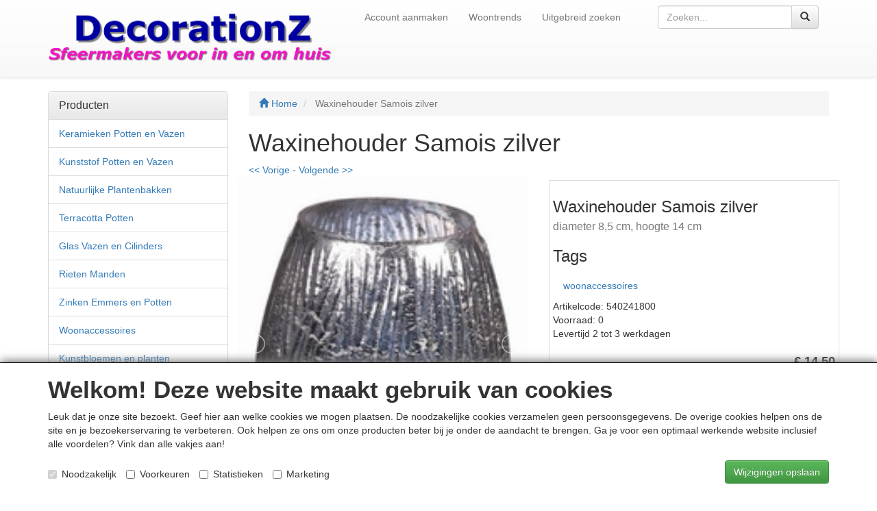

--- FILE ---
content_type: text/html; charset=utf-8
request_url: https://www.plantenpotten.be/index.php?item=waxinehouder-samois-zilver&action=article&aid=3903&lang=nl
body_size: 66113
content:
<!DOCTYPE html>
<html>
    <head>
        <title>Waxinehouder Samois zilver</title>
        <meta http-equiv="Content-Type" content="text/html; charset=utf-8" />
        <meta http-equiv="X-UA-Compatible" content="IE=9" />
        <meta name="viewport" content="width=device-width, initial-scale=1">
        
        <link type="text/css" href="https://www.plantenpotten.be/js/jquery-ui-css/smoothness/jquery-ui-1.8.7.custom.css" rel="stylesheet" />
<script src="https://www.plantenpotten.be/js/jquery/jquery-1.4.4.min.js" type="text/javascript"></script>
<script src="https://www.plantenpotten.be/js/jqueryadd2cart/jqueryadd2cart.js" type="text/javascript"></script>
<script src="https://www.plantenpotten.be/js/jquery/jquery-ui-1.8.7.custom.min.js" type="text/javascript"></script>
<link rel="shortcut icon" type="image/x-icon" href="https://www.plantenpotten.be/favicon.ico" />
     <meta name="author" content="www.decoration.nl plantenbakken, bloempotten en vazen" />  <meta name="keywords" content="Waxinehouder, Samois, zilver, 540241800, diameter, 8,5, cm,, hoogte, 14, cm" />  <meta name="description" content="diameter 8,5 cm, hoogte 14 cm" />  <meta name="rating" content="general" />    <script>    (function(i,s,o,g,r,a,m){i['GoogleAnalyticsObject']=r;i[r]=i[r]||function(){    (i[r].q=i[r].q||[]).push(arguments)},i[r].l=1*new Date();a=s.createElement(o),    m=s.getElementsByTagName(o)[0];a.async=1;a.src=g;m.parentNode.insertBefore(a,m)    })(window,document,'script','https://www.google-analytics.com/analytics.js','ga');      ga('create', 'UA-74470819-1', 'auto');    ga('send', 'pageview');    </script>      <meta name="msvalidate.01" content="5D11EC61A89173D8C40AC994AB6040AD" /><meta name="generator" content="LogiVert (7.9.0.2)" /> <link rel="canonical" href="https://www.plantenpotten.be/index.php?item=waxinehouder-samois-zilver&amp;action=article&amp;aid=3903&amp;lang=nl" />

        
        
        <link href='https://fonts.googleapis.com/css?family=Open+Sans:400italic,600italic,400,600' rel='stylesheet' type='text/css' />
        <link href='https://fonts.googleapis.com/css?family=Open+Sans:400italic,600italic,400,600' rel='stylesheet' type='text/css' />

        <!-- Latest compiled and minified Bootstrap CSS -->
        
        <link rel="stylesheet" href="https://maxcdn.bootstrapcdn.com/bootstrap/3.3.7/css/bootstrap.min.css" integrity="sha384-BVYiiSIFeK1dGmJRAkycuHAHRg32OmUcww7on3RYdg4Va+PmSTsz/K68vbdEjh4u" crossorigin="anonymous">
        <link rel="stylesheet" href="https://maxcdn.bootstrapcdn.com/bootstrap/3.3.7/css/bootstrap-theme.min.css" integrity="sha384-rHyoN1iRsVXV4nD0JutlnGaslCJuC7uwjduW9SVrLvRYooPp2bWYgmgJQIXwl/Sp" crossorigin="anonymous">

        <link rel="stylesheet" type="text/css" href="https://www.plantenpotten.be/images/styles.css" />
        <link rel="stylesheet" type="text/css" href="https://www.plantenpotten.be/images/cookies.css" />
        <!-- Load jQuery in <head> to make it available everywhere. -->
        
        <script src="//ajax.googleapis.com/ajax/libs/jquery/2.1.4/jquery.min.js"></script>
        <script src="//code.jquery.com/ui/1.12.0/jquery-ui.min.js"></script>

                                    <script src="https://www.plantenpotten.be/js/cookies/warnCookies.js" async></script>
                        <link type="text/css" href="https://www.plantenpotten.be/js/cookies/warnCookies.css" rel="stylesheet" />
                <script src="https://www.plantenpotten.be/images/custom_form_elements.js"></script>

        
                    
        
        <script>
            
            function goBack() {
                window.history.back();
            }
            
        </script>

        
                                    <link href="https://www.plantenpotten.be/images/lightslider.min.css" rel="stylesheet" />
                <link href="https://www.plantenpotten.be/images/lightgallery.min.css" rel="stylesheet" />

                <script>
                    
                        $(document).ready(function() {
                            $('#imageGallery').lightSlider({
                                gallery:true,
                                item:1,
                                loop:true,
                                thumbItem:9,
                                slideMargin:0,
                                enableDrag: false,
                                currentPagerPosition:'left',
                                addClass: 'articleImgSlider',
                                onSliderLoad: function(el) {
                                    el.lightGallery({
                                        selector: '#imageGallery .lslide'
                                    });
                                }
                            });
                        });
                    
                </script>
                    
        <!-- Custom Styles for this Template. Load as last sheet. -->
        <link href="https://www.plantenpotten.be/images/0_customized.css" rel="stylesheet" />
    </head>
    <body>
        <div id="cookies">
    <div class="container askConsent" style="display: block">
        <h3>Welkom! Deze website maakt gebruik van cookies</h3>
        <div id="text">Leuk dat je onze site bezoekt. Geef hier aan welke cookies we mogen plaatsen. De noodzakelijke cookies verzamelen geen persoonsgegevens. De overige cookies helpen ons de site en je bezoekerservaring te verbeteren. Ook helpen ze ons om onze producten beter bij je onder de aandacht te brengen. Ga je voor een optimaal werkende website inclusief alle voordelen? Vink dan alle vakjes aan!</div>
        <form>
            <div class="checkbox">
                <label>
                    <input type="checkbox" name="cookie_consent[]" autocomplete="off" checked disabled value="0" />
                    Noodzakelijk
                </label>
            </div>
            <div class="checkbox">
                <label>
                    <input type="checkbox" name="cookie_consent[]" autocomplete="off" value="1" />
                    Voorkeuren
                </label>
            </div>
            <div class="checkbox">
                <label>
                    <input type="checkbox" name="cookie_consent[]" autocomplete="off" value="2" />
                    Statistieken
                </label>
            </div>
            <div class="checkbox">
                <label>
                    <input type="checkbox" name="cookie_consent[]" autocomplete="off" value="4" />
                    Marketing
                </label>
            </div>

            <button type="button" id="saveConsent" class="pull-right btn btn-success login">
                Wijzigingen opslaan</button>
        </form>
    </div>
</div>

<script>
    
    document.addEventListener('DOMContentLoaded', function () {
        var consent_form = $('div#cookies').find('form');
        consent_form.find('button#saveConsent').on('click', function () {
            // Direct update
            var cookie_consent = 0;
            $('div#cookies').find('input[type=checkbox]').each(function() {
                if($(this).prop('checked')) {
                    cookie_consent += parseInt($(this).val());
                }
            });
            document.cookie = "cookie_consent=" + cookie_consent;

            consent_form.prepend('<div class="alert alert-success">'
                + 'Voorkeuren opgeslagen'
                + '</div>'
            );
            setTimeout(function () {
                $('div#cookies > div').toggle();
                consent_form.find('div.alert').remove();
                window.location.reload();
            }, 3000);
        });
        $('div#cookies').show();

        $('#toggleConsentDiv').on('click', function () {
            $('div#cookies > div').toggle();
        });


        $('#withdrawConsent').on('click', function () {
            document.cookie = "cookie_consent=withdrawn";
            window.location.reload();
        });
    });
    
</script>

        <!-- START Header -->
        <nav class="topheader navbar navbar-default navbar-static-top">
    <div class="container">
        <div class="navbar-header">
            <button type="button" class="navbar-toggle collapsed" data-toggle="collapse" data-target="#topnav" aria-expanded="false">
                <span class="sr-only">Toggle Navigation</span>
                <span class="icon-bar"></span>
                <span class="icon-bar"></span>
                <span class="icon-bar"></span>
            </button>
            <a class="navbar-brand" href="https://www.plantenpotten.be/">
                                    <img src="https://www.plantenpotten.be/images/cb_17.png" class="logo" alt="DecorationZ - Plantenbakken, Bloempotten, Vazen, manden, Zinken emmers, Woonaccessoires - Sfeermakers voor in en om huis" />
                            </a>
        </div>
        
        <div class="collapse navbar-collapse" id="topnav">
            <ul class="nav navbar-nav">
                
                <li class="visible-xs dropdown-header">Producten</li><li class="group-top visible-xs dropdown"> <a href="https://www.plantenpotten.be/nl/p/keramieken-potten-en-vazen/9" class="dropdown-toggle" data-toggle="dropdown" role="button" aria-haspopup="true" aria-expanded="false">Keramieken Potten en Vazen<span class="caret"></span></a><ul class="dropdown-menu"><li><a href="https://www.plantenpotten.be/nl/p/keramieken-potten-en-vazen/keramieken-bloempotten/10000001">Keramieken Bloempotten</a></li><li><a href="https://www.plantenpotten.be/nl/p/keramieken-potten-en-vazen/keramieken-vazen/10000002">Keramieken Vazen</a></li><li><a href="https://www.plantenpotten.be/nl/p/keramieken-potten-en-vazen/keramieken-plantenbakken-en-schalen/10000003">Keramieken Plantenbakken en schalen</a></li><li><a href="https://www.plantenpotten.be/nl/p/keramieken-potten-en-vazen/inzethoezen-voor-bloempotten/10000035">Inzethoezen voor bloempotten</a></li></ul></li><li class="group-top visible-xs dropdown"> <a href="https://www.plantenpotten.be/nl/p/kunststof-potten-en-vazen/13" class="dropdown-toggle" data-toggle="dropdown" role="button" aria-haspopup="true" aria-expanded="false">Kunststof Potten en Vazen<span class="caret"></span></a><ul class="dropdown-menu"><li><a href="https://www.plantenpotten.be/nl/p/kunststof-potten-en-vazen/kunststof-bloempotten/10000004">Kunststof Bloempotten</a></li><li><a href="https://www.plantenpotten.be/nl/p/kunststof-potten-en-vazen/kunststof-vazen/10000005">Kunststof Vazen</a></li><li><a href="https://www.plantenpotten.be/nl/p/kunststof-potten-en-vazen/kunststof-plantenbakken-en-schalen/10000006">Kunststof Plantenbakken en schalen</a></li><li><a href="https://www.plantenpotten.be/nl/p/kunststof-potten-en-vazen/composiet-bloempotten/10000017">Composiet Bloempotten</a></li><li><a href="https://www.plantenpotten.be/nl/p/kunststof-potten-en-vazen/composiet-plantenbakken/10000018">Composiet Plantenbakken</a></li><li><a href="https://www.plantenpotten.be/nl/p/kunststof-potten-en-vazen/composiet-vazen/10000019">Composiet Vazen</a></li></ul></li><li class="group-top visible-xs dropdown"> <a href="https://www.plantenpotten.be/nl/p/natuurlijke-plantenbakken/15" class="dropdown-toggle" data-toggle="dropdown" role="button" aria-haspopup="true" aria-expanded="false">Natuurlijke Plantenbakken<span class="caret"></span></a><ul class="dropdown-menu"><li><a href="https://www.plantenpotten.be/nl/p/natuurlijke-plantenbakken/natuurlijke-bloempotten/10000009">Natuurlijke Bloempotten</a></li><li><a href="https://www.plantenpotten.be/nl/p/natuurlijke-plantenbakken/natuurlijke-plantenbakken-en-vazen/10000008">Natuurlijke Plantenbakken en Vazen</a></li><li><a href="https://www.plantenpotten.be/nl/p/natuurlijke-plantenbakken/hout-producten/10000012">Hout Producten</a></li></ul></li><li class="group-top visible-xs"> <a href="https://www.plantenpotten.be/nl/p/terracotta-potten/21">Terracotta Potten</a></li><li class="group-top visible-xs dropdown"> <a href="https://www.plantenpotten.be/nl/p/glas-vazen-en-cilinders/16" class="dropdown-toggle" data-toggle="dropdown" role="button" aria-haspopup="true" aria-expanded="false">Glas Vazen en Cilinders<span class="caret"></span></a><ul class="dropdown-menu"><li><a href="https://www.plantenpotten.be/nl/p/glas-vazen-en-cilinders/transparant-glas/10000010">Transparant Glas</a></li><li><a href="https://www.plantenpotten.be/nl/p/glas-vazen-en-cilinders/gekleurd-glas/10000013">Gekleurd Glas</a></li></ul></li><li class="group-top visible-xs"> <a href="https://www.plantenpotten.be/nl/p/rieten-manden/12">Rieten Manden</a></li><li class="group-top visible-xs"> <a href="https://www.plantenpotten.be/nl/p/zinken-emmers-en-potten/19">Zinken Emmers en Potten</a></li><li class="group-top visible-xs"> <a href="https://www.plantenpotten.be/nl/p/woonaccessoires/20">Woonaccessoires</a></li><li class="group-top visible-xs dropdown"> <a href="https://www.plantenpotten.be/nl/p/kunstbloemen-en-planten/30" class="dropdown-toggle" data-toggle="dropdown" role="button" aria-haspopup="true" aria-expanded="false">Kunstbloemen en planten<span class="caret"></span></a><ul class="dropdown-menu"><li><a href="https://www.plantenpotten.be/nl/p/kunstbloemen-en-planten/kunstbloemen-boeketten/10000029">Kunstbloemen boeketten</a></li><li class="dropdown dropdown-submenu"><a href="https://www.plantenpotten.be/nl/p/kunstbloemen-en-planten/kunstplanten/10000028" class="dropdown-toggle" data-toggle="dropdown" role="button" aria-haspopup="true" aria-expanded="false">Kunstplanten<span class="caret"></span></a><ul class="dropdown-menu"><li><a href="https://www.plantenpotten.be/nl/p/kunstbloemen-en-planten/kunstplanten/groene-kunstplanten/20000002">Groene kunstplanten</a></li><li><a href="https://www.plantenpotten.be/nl/p/kunstbloemen-en-planten/kunstplanten/bloeiende-kunstplanten/20000003">Bloeiende kunstplanten</a></li></ul></li></ul></li><li class="group-top visible-xs"> <a href="https://www.plantenpotten.be/nl/p/klokken/22">Klokken</a></li><li class="group-top visible-xs"> <a href="https://www.plantenpotten.be/nl/p/spiegels/23">Spiegels</a></li><li class="group-top visible-xs dropdown"> <a href="https://www.plantenpotten.be/nl/p/verlichting/24" class="dropdown-toggle" data-toggle="dropdown" role="button" aria-haspopup="true" aria-expanded="false">Verlichting<span class="caret"></span></a><ul class="dropdown-menu"><li><a href="https://www.plantenpotten.be/nl/p/verlichting/tafellampen/10000021">Tafellampen</a></li></ul></li><li class="group-top visible-xs dropdown"> <a href="https://www.plantenpotten.be/nl/p/meubels/29" class="dropdown-toggle" data-toggle="dropdown" role="button" aria-haspopup="true" aria-expanded="false">Meubels<span class="caret"></span></a><ul class="dropdown-menu"><li><a href="https://www.plantenpotten.be/nl/p/meubels/stoelen/10000023">Stoelen</a></li><li><a href="https://www.plantenpotten.be/nl/p/meubels/tafels/10000024">Tafels</a></li></ul></li><li role="separator" class="visible-xs divider"></li>
                
                
                                                                                                                                                                                                                                                                                                                                                                    
                                                                                                                                                                                                                                                                                                                                                                                                                                                                                                                                                                                                                                                                                                                                                                                                                                                                                                                                                                                                                                                                                        <li class="extra-top ">
                    <a href="https://www.plantenpotten.be/nl/e/account_aanmaken">
                        Account aanmaken                    </a>
                                    </li>
                                                                                                                                                    
                                                                                                                                                                                                                                                                                                                                                                                                                                                                                                                                                                                                                                                                                                                                                                                                                                                                                                                                                                                                                                                                                        <li class="extra-top ">
                    <a href="https://www.plantenpotten.be/nl/e/woontrends">
                        Woontrends                    </a>
                                    </li>
                                                            <li>
                <a href="https://www.plantenpotten.be/index.php?action=advanced_search&lang=nl">
                    Uitgebreid zoeken
                </a>
            </li>
            
                
                
                <script>
                    if($('#topnav li.extra-top').length == 0) {
                        $('#topnav li.group-top').removeClass('visible-xs');
                    }
                </script>
                
            </ul>
            
            
            <ul class="nav navbar-nav navbar-right">
                
                
                                
                
            </ul>
                
            
                            <form class="navbar-right navbar-form" role="search" action="https://www.plantenpotten.be/index.php" method="get">
                    <div class="input-group">
                        <input type="text" class="form-control" placeholder="Zoeken..." name="srchval" id="srchval" role="textbox" aria-autocomplete="list" aria-haspopup="true" required>
                        <input type="hidden" name="action" value="search" />
                        <input type="hidden" name="lang" value="nl" />
                        <span class="input-group-btn">
                            <button type="submit" class="btn btn-default">
                                <span class="glyphicon glyphicon-search" aria-hidden="true"></span>
                                <span class="sr-only">Zoeken</span>
                            </button>
                        </span>
                    </div>
                </form>
                    </div>
    </div>
</nav>
        <!-- END Header -->

        <div class="main container">
            <div class="row">
                                    <!-- START Sidebar -->
                    <div class="hidden-xs col-sm-3" id="sidebar">
                            <!-- START Free Blocks Menu (TOP) -->
                    
                                                                                            <!-- END Free Blocks Menu (TOP) -->

    <!-- START Product Categories Menu -->
    <div class="panel panel-default sidebar-block">
        <div class="panel-heading">
            <div class="h3 panel-title">Producten</div>
        </div>
        <ul class="submenu list-group">
            <li class="list-group-item "><a href="https://www.plantenpotten.be/nl/p/keramieken-potten-en-vazen/9">Keramieken Potten en Vazen</a></li><li class="list-group-item "><a href="https://www.plantenpotten.be/nl/p/kunststof-potten-en-vazen/13">Kunststof Potten en Vazen</a></li><li class="list-group-item "><a href="https://www.plantenpotten.be/nl/p/natuurlijke-plantenbakken/15">Natuurlijke Plantenbakken</a></li><li class="list-group-item "><a href="https://www.plantenpotten.be/nl/p/terracotta-potten/21">Terracotta Potten</a></li><li class="list-group-item "><a href="https://www.plantenpotten.be/nl/p/glas-vazen-en-cilinders/16">Glas Vazen en Cilinders</a></li><li class="list-group-item "><a href="https://www.plantenpotten.be/nl/p/rieten-manden/12">Rieten Manden</a></li><li class="list-group-item "><a href="https://www.plantenpotten.be/nl/p/zinken-emmers-en-potten/19">Zinken Emmers en Potten</a></li><li class="list-group-item current"><a href="https://www.plantenpotten.be/nl/p/woonaccessoires/20">Woonaccessoires</a></li><li class="list-group-item "><a href="https://www.plantenpotten.be/nl/p/kunstbloemen-en-planten/30">Kunstbloemen en planten</a></li><li class="list-group-item "><a href="https://www.plantenpotten.be/nl/p/klokken/22">Klokken</a></li><li class="list-group-item "><a href="https://www.plantenpotten.be/nl/p/spiegels/23">Spiegels</a></li><li class="list-group-item "><a href="https://www.plantenpotten.be/nl/p/verlichting/24">Verlichting</a></li><li class="list-group-item "><a href="https://www.plantenpotten.be/nl/p/meubels/29">Meubels</a></li>
        </ul>
    </div>
    <!-- END Product Categories Menu -->

    
    <!-- START Filter Container -->
    <div class="panel panel-default sidebar-block">
        <div class="panel-heading">
            <div class="h3 panel-title">Filters</div>
        </div>
        <div class="panel-body">
            <script>
    
    function getScrollTopValue() {
      document.getElementById('scrollTop').value = 
        (document.documentElement.scrollTop + document.body.scrollTop == document.documentElement.scrollTop) ? document.documentElement.scrollTop : document.body.scrollTop;
    }
    function setScrollTopValue() {
      
      var thePos = 0;      
      document.documentElement.scrollTop = thePos;
      document.body.scrollTop = thePos;
    }
    var temp_onload;
    if (window.onload) {
      temp_onload = window.onload;
    }
    window.onload = function () {
      if (temp_onload) { temp_onload(); }
      setScrollTopValue();
    }
    
</script>

<div class="row">
    <form action="https://www.plantenpotten.be/index.php" method="get" name="formFilter" id="formFilter" class="col-xs-12">
        <input type="hidden" name="action" value="filter" />
        <input type="hidden" name="lang" value="nl" />
        <input type="hidden" name="scrollTop" id="scrollTop" value="" />
        
                    <div class="selectbar form-group">
                <label>Prijskiezer</label>
                <div>
                                                                                                    <script>
                        var low   = 00;
                        var high  = 2690;
                        var p_min = 0;
                        var p_max = 2690;
                        
                            $(function() {
                              $( "#slider-range" ).slider({
                                range: true, min: p_min, max: p_max, values: [ low, high ],
                                slide: function( event, ui ) {
                                  $( "#ammountlow" ).val(ui.values[ 0 ]) + - + $( "#ammounthigh" ).val(ui.values[ 1 ] );
                                }
                              });
                              $( "#slider-range" ).slider({
                                change: function(event, ui) {
                                  getScrollTopValue();document.getElementById('formFilter').submit();
                                }
                              }); 
                            });
                        
                    </script>
                    <div id="slider-range"></div>
                    <div>
                        <input type="text" id="ammountlow" name="price_from" class="range-input pull-left" value="0" onChange="getScrollTopValue();document.getElementById('formFilter').submit();" />
                        <input type="text" id="ammounthigh" name="price_to"  class="range-input pull-right" value="2690" onChange="getScrollTopValue();document.getElementById('formFilter').submit();" />
                    </div>
                </div>
            </div>
                 
        <div class="filter">
                    </div>
    </form>
</div>

        </div>
    </div>
    <!-- END Filter Container -->

  


    <!-- START Free Blocks Menu (BOTTOM) -->
                    
                                    <div class="panel panel-default sidebar-block">
                                    <div class="panel-heading">
                        <div class="h3 panel-title">Klantenservice</div>
                    </div>
                                <div class="panel-body">
                                            <div><div><style scoped>{literal}span.rvtsiQx907nIRn1 { font-weight: bold;}span.rvtsiQx907nIRn2 { font-size: 14pt; font-weight: bold;}span.rvtsiQx907nIRn3 { font-size: 12pt; font-weight: bold;}span.rvtsiQx907nIRn4{ font-weight: bold; color: #333333;}span.rvtsiQx907nIRn5{ font-weight: bold;}a.rvts6, span.rvtsiQx907nIRn6{ color: #0000ff; text-decoration: underline;}a.rvts6:hover { color: #0000ff; }span.rvtsiQx907nIRn7 /* HTML code */{ font-family: 'Courier'; color: #ffffff; background-color: #808080;}.list0 {text-indent: 0px; margin-left: 29px; list-style-position: outside; list-style-type: decimal;}.list1 {text-indent: 0px; margin-left: 39px; list-style-position: outside; list-style-type: decimal;}.list2 {text-indent: 0px; margin-left: 48px; list-style-position: outside; list-style-type: decimal;}{/literal}</style><div><img width="215" height="59" alt="" src="https://www.plantenpotten.be/data/mediablocks/1__44__ms1.rvf_1.png" /></div><div><span class="rvtsiQx907nIRn5"><br /></span></div><div><span class="rvtsiQx907nIRn4">E-mail</span></div><div><a class="rvtsiQx907nIRn6" href="mailto:klantenservice@decorationz.nl">klantenservice@decorationz.nl</a></div><div><span class="rvtsiQx907nIRn4"><br /></span></div><div><span class="rvtsiQx907nIRn4">maandag tot en met vrijdag</span></div><div><span class="rvtsiQx907nIRn4">van 09.00 uur tot 20.00 uur</span></div><div><span class="rvtsiQx907nIRn4"><br /></span></div><div><span class="rvtsiQx907nIRn4">zaterdag van 10.00 uur tot </span></div><div><span class="rvtsiQx907nIRn4">14.00 uur</span></div><div><span class="rvtsiQx907nIRn4"><br /></span></div><div><span class="rvtsiQx907nIRn4"><br /></span></div></div></div>
                                    </div>
            </div>
                                            <div class="panel panel-default sidebar-block">
                                    <div class="panel-heading">
                        <div class="h3 panel-title">Onze Voordelen</div>
                    </div>
                                <div class="panel-body">
                                            <div><div><style scoped>{literal}span.rvtsBmNweX7tKM1 { font-weight: bold;}span.rvtsBmNweX7tKM2 { font-size: 14pt; font-weight: bold;}span.rvtsBmNweX7tKM3 { font-size: 12pt; font-weight: bold;}span.rvtsBmNweX7tKM4 /* HTML code */{ font-family: 'Courier'; color: #ffffff; background-color: #808080;}.list0 {text-indent: 0px; margin-left: 29px; list-style-position: outside; list-style-type: decimal;}.list1 {text-indent: 0px; margin-left: 39px; list-style-position: outside; list-style-type: decimal;}.list2 {text-indent: 0px; margin-left: 48px; list-style-position: outside; list-style-type: decimal;}{/literal}</style><div><img width="285" height="196" alt="" src="https://www.plantenpotten.be/data/mediablocks/1__50__ms1.rvf_1.png" /></div></div></div>
                                    </div>
            </div>
                                            <div class="panel panel-default sidebar-block">
                                    <div class="panel-heading">
                        <div class="h3 panel-title">Betaalmethoden</div>
                    </div>
                                <div class="panel-body">
                                            <div><div><style scoped>{literal}span.rvtsUT1b70Ir7I1 { font-weight: bold;}span.rvtsUT1b70Ir7I2 { font-size: 14pt; font-weight: bold;}span.rvtsUT1b70Ir7I3 { font-size: 12pt; font-weight: bold;}.list0 {text-indent: 0px; margin-left: 29px; list-style-position: outside; list-style-type: decimal;}.list1 {text-indent: 0px; margin-left: 39px; list-style-position: outside; list-style-type: decimal;}.list2 {text-indent: 0px; margin-left: 48px; list-style-position: outside; list-style-type: decimal;}{/literal}</style><div><img width="178" height="208" alt="" src="https://www.plantenpotten.be/data/mediablocks/1__45__ms1.rvf_1.png" /></div></div></div>
                                    </div>
            </div>
                            <!-- END Free Blocks Menu (BOTTOM) -->
 
                    </div>
                    <!-- END Sidebar -->
                
                <!-- START Main Content -->
                <div class="col-xs-12 col-sm-9" id="content">
                        
    
                


<div id="breadcrumbContainer">
    <ol class="breadcrumb" id="breadcrumbs" itemscope itemtype="http://schema.org/BreadcrumbList">
        <li itemprop="itemListElement" itemscope itemtype="http://schema.org/ListItem">
            <a href="https://www.plantenpotten.be/nl/home" itemprop="item">
                <span class="glyphicon glyphicon-home"></span> <span itemprop="name">Home</span>
            </a>
        </li>
        
                                    <li class="current" itemprop="itemListElement" itemscope itemtype="http://schema.org/ListItem">
                <span itemprop="name">Waxinehouder Samois zilver</span>
            </li>
            </ol>
</div>

<h1>
            Waxinehouder Samois zilver
    </h1>


<div class="artNext">
            <a href="https://www.plantenpotten.be/nl/a//1415" class="pageProductlistingcurgroupstruct" >&lt;&lt; Vorige</a>
         -               
      <a href="https://www.plantenpotten.be/nl/a//2163" class="pageProductlistingcurgroupstruct">Volgende &gt;&gt;</a>
      </div>
 <div id="article" class="row" itemscope itemtype="http://data-vocabulary.org/Product">
    
                        
        
    <div class="row">
        <!-- Article Image -->
        <div class="col-xs-12 col-sm-6">
                            <ul id="imageGallery">
                                            <li data-thumb="https://www.plantenpotten.be/data/articles/images/big/b_3903.jpg" data-src="https://www.plantenpotten.be/data/articles/images/zoom/m_3903.jpg">
                            <img itemprop="image" src="https://www.plantenpotten.be/data/articles/images/big/b_3903.jpg" alt="Waxinehouder Samois zilver" title="Waxinehouder Samois zilver" />
                        </li>
                                                                <li data-thumb="https://www.plantenpotten.be/data/articles/images/lightbox/small/waxinehouder-samois-zilver_3903_0.jpg" data-src="https://www.plantenpotten.be/data/articles/images/lightbox/big/waxinehouder-samois-zilver_3903_0.jpg">
                            <img src="https://www.plantenpotten.be/data/articles/images/lightbox/big/waxinehouder-samois-zilver_3903_0.jpg"  alt="Waxinehouder Samois zilver" title="Waxinehouder Samois zilver" />
                        </li>
                                    </ul>
                    </div>
        <!-- END Article Image -->
        <!-- Basic Article Data -->
        <div class="col-xs-12 col-md-6">
            <div class="articleBlock">
                <h3>
                    <span itemprop="name">Waxinehouder Samois zilver</span>
                    <br /><span itemprop="description" class="small">diameter 8,5 cm, hoogte 14 cm</span>                </h3>

                
                                    <!-- Social Media: Facebook -->
                                        <div id="facebook">
                        <div class="fb-like" data-href="https:/www.plantenpotten.be//index.php?item=waxinehouder-samois-zilver&action=article&aid=3903" data-send="true"  data-layout="button_count" data-width="208" data-height="17" data-show-faces="true"></div>
                    </div>
                    <!-- END Social Media: Facebook -->
                                                    <!-- Social Media: AddThis -->
                    <div id="addThis">
                                                    <div class="addthis_toolbox addthis_default_style ">
  <a class="addthis_button_preferred_1"></a>
  <a class="addthis_button_preferred_2"></a>
  <a class="addthis_button_preferred_3"></a>
  <a class="addthis_button_preferred_4"></a>
  <a class="addthis_button_compact"></a>
  <a class="addthis_counter addthis_bubble_style"></a>
</div>

<script type="text/javascript">var addthis_config = {"data_track_addressbar":true};</script>
<script type="text/javascript" src="https://s7.addthis.com/js/250/addthis_widget.js#pubid=558b090547f6eb78"></script>

                                            </div>
                    <!-- END Social Media: AddThis -->
                
                                    <!-- Tags -->
                    <div id="taglist">
                        <h3>Tags</h3>
                        <ul class="nav nav-pills">
                                                            <li role="presentation">
                                    <a href="https://www.plantenpotten.be/index.php?action=tags&amp;tagid=5&amp;lang=nl">woonaccessoires</a>
                                </li>
                                                    </ul>
                    </div>
                    <!-- END Tags -->
                
                
                <div id="infoFooter">
                                        Artikelcode: <span itemprop="identifier" content="sku:540241800">540241800</span>                </div>

                                    <!-- No Variants: Start Price Block and Orderbutton -->
                    <!-- Wishlist for Single Article is also pulled in this button group! -->
                        <div class="stock">
                                    <span itemprop="availability" content="Voorraad 0">
                             Voorraad: 0                 <br />Levertijd 2 tot 3 werkdagen            </span>
                        </div>
            <div class="priceHolder">
                                                <span itemprop="offerDetails" itemscope itemtype="http://data-vocabulary.org/Offer">
                        
                                                                                                    <div class="price main">
                            <span class="currency">&euro;</span>
                            14.50
                        </div>

                                                <span class="price small clarifier"></span>
                    </span>
                                    </div>
        <form name="form" method="post" action="https://www.plantenpotten.be/index.php?action=add_to_cart&lang=nl" class="artOrderForm">
            <input type="hidden" name="artid" value="3903" />
            

                                    <script>
    
        $('.librarySelect').on('change', function() {
            $(this).parents('.dropdown-menu').siblings('button').not(':has(span.glyphicon-ok)').prepend('<span class="glyphicon glyphicon-ok text-success"></span>');
        });
    
</script>
        <div class="additionalPrices">
                                                                
                                                                                                                </div>
                             <!-- END Add to Wishlist button -->
                    </form>
            
                    <!-- END Price Block and Orderbutton -->
                            </div>
        </div>
        <!-- END Basic Article Data -->
    </div>

    <div class="row">
        <div class="col-xs-12">
            <!--single combinated products section-->
            
            <!--end single combinated products section-->
        </div>
    </div>

    <div class="row">
        <div class="col-xs-12">
                                    
                        
                            <div id="articleTabs" class="col-xs-12">
    <!-- Tablist -->
    <ul class="nav nav-tabs" role="tablist">
                                                            <li role="presentation">
                <a data-toggle="tab" role="tab" aria-controls="reviewTab" href="#reviewTab">Reviews <span class="badge"></span></a>
            </li>
            </ul>
    <!-- END Tablist -->
    <!-- Tab panels -->
    <div class="tab-content">
                                                    <div role="tabpanel" class="tab-pane" id="reviewTab">
                <div class="reviews">
    <div class="reviewHeading">
                    Aantal reviews: 0
            </div>
    </div>
            </div>
            </div>
    <!-- END Tab Panels -->
</div>
<script>

    $(document).ready(function() {
        $('#articleTabs a:first').tab('show');
    });

</script>
                        <div style="width:95%;display:block;">
                                    <a href="https://www.plantenpotten.be/index.php?action=writeareview&amp;lang=nl&amp;aid=3903" class="btn btn-default pull-left">
                        Schrijf een review
                    </a>
                                                    <a class="btn btn-default pull-right" href="">
                                Terug</a>
                <div class="cleared"></div>
            </div>
        </div>
    </div>
</div>

  <script type="text/javascript" charset="utf-8">    $(document).ready(function(){      $(".gallery a[rel^='prettyPhoto']").prettyPhoto({theme:'facebook', overlay_gallery: true});    });  </script>
<script>
    function updateOptions(select) {
        var container = $(select).parents('.articleBlock');
        var id_input = container.find('input[type="hidden"][name*="artid"]');
        var id = id_input.val();

        var options = {};
        container.find('select').each(function() {
            if($(this).val != "" && $(this).val() != undefined) {
                var optId = $(this).prop('id');
                options[optId] = $(this).find('option:selected').prop('id');
            }
        });

        var data = {
            "id": id,
            "options": options
        }

        $.getJSON('https://www.plantenpotten.be//article.php', data, function(response, textStatus, jqXHR) {
            container.find('select').each(function() {
                $(this).prop('disabled', true);
            });
            for(var option in response.allowed_options) {
                if(response.allowed_options[option].readonly == false || response.allowed_options[option].readonly == undefined) {
                    $('select#'+option).prop('disabled', false);
                    var choices = response.allowed_options[option].choices;

                    if(response.allowed_options[option].has_callback == true) {
                        $('select#'+option).off('change').on('change', function() {
                            updateOptions(this);
                        });
                    }

                    // Iterate over the option tags within this Select, to decide which ones should be enabled and disabled
                    $('select#'+option+' option').each(function() {
                        var choice = $(this).prop('id');
                        if(choices[choice] == false) {
                            $(this).prop('disabled', true);
                            if($(this).prop('selected')) {
                                $(this).prop('selected', false);
                            }
                        } else {
                            $(this).prop('disabled', false);
                        }
                    });
                }
            }
        });
    }
    $('.options select').on('change', function() {
        updateOptions(this);
    });
    $('.options select').trigger('change');
</script>

                </div>
            </div>
        </div>
        </div>


        <!-- START Footer -->
        <footer class="footer">
    <div class="container">
        <!-- START TagBar -->
                    <div class="nav navbar">
                                    <a href="https://www.plantenpotten.be/index.php?action=tags&amp;tagid=&amp;lang=nl" class="menu-item"></a>
                                    <a href="https://www.plantenpotten.be/index.php?action=tags&amp;tagid=&amp;lang=nl" class="menu-item"></a>
                                    <a href="https://www.plantenpotten.be/index.php?action=tags&amp;tagid=&amp;lang=nl" class="menu-item"></a>
                                    <a href="https://www.plantenpotten.be/index.php?action=tags&amp;tagid=&amp;lang=nl" class="menu-item"></a>
                                    <a href="https://www.plantenpotten.be/index.php?action=tags&amp;tagid=&amp;lang=nl" class="menu-item"></a>
                                    <a href="https://www.plantenpotten.be/index.php?action=tags&amp;tagid=&amp;lang=nl" class="menu-item"></a>
                                    <a href="https://www.plantenpotten.be/index.php?action=tags&amp;tagid=&amp;lang=nl" class="menu-item"></a>
                                    <a href="https://www.plantenpotten.be/index.php?action=tags&amp;tagid=&amp;lang=nl" class="menu-item"></a>
                                    <a href="https://www.plantenpotten.be/index.php?action=tags&amp;tagid=&amp;lang=nl" class="menu-item"></a>
                                    <a href="https://www.plantenpotten.be/index.php?action=tags&amp;tagid=&amp;lang=nl" class="menu-item"></a>
                                    <a href="https://www.plantenpotten.be/index.php?action=tags&amp;tagid=&amp;lang=nl" class="menu-item"></a>
                                    <a href="https://www.plantenpotten.be/index.php?action=tags&amp;tagid=&amp;lang=nl" class="menu-item"></a>
                                    <a href="https://www.plantenpotten.be/index.php?action=tags&amp;tagid=&amp;lang=nl" class="menu-item"></a>
                                    <a href="https://www.plantenpotten.be/index.php?action=tags&amp;tagid=&amp;lang=nl" class="menu-item"></a>
                                    <a href="https://www.plantenpotten.be/index.php?action=tags&amp;tagid=&amp;lang=nl" class="menu-item"></a>
                                    <a href="https://www.plantenpotten.be/index.php?action=tags&amp;tagid=&amp;lang=nl" class="menu-item"></a>
                                    <a href="https://www.plantenpotten.be/index.php?action=tags&amp;tagid=&amp;lang=nl" class="menu-item"></a>
                                    <a href="https://www.plantenpotten.be/index.php?action=tags&amp;tagid=&amp;lang=nl" class="menu-item"></a>
                                    <a href="https://www.plantenpotten.be/index.php?action=tags&amp;tagid=&amp;lang=nl" class="menu-item"></a>
                                    <a href="https://www.plantenpotten.be/index.php?action=tags&amp;tagid=&amp;lang=nl" class="menu-item"></a>
                                    <a href="https://www.plantenpotten.be/index.php?action=tags&amp;tagid=&amp;lang=nl" class="menu-item"></a>
                                    <a href="https://www.plantenpotten.be/index.php?action=tags&amp;tagid=&amp;lang=nl" class="menu-item"></a>
                                    <a href="https://www.plantenpotten.be/index.php?action=tags&amp;tagid=&amp;lang=nl" class="menu-item"></a>
                                    <a href="https://www.plantenpotten.be/index.php?action=tags&amp;tagid=&amp;lang=nl" class="menu-item"></a>
                                    <a href="https://www.plantenpotten.be/index.php?action=tags&amp;tagid=&amp;lang=nl" class="menu-item"></a>
                                    <a href="https://www.plantenpotten.be/index.php?action=tags&amp;tagid=&amp;lang=nl" class="menu-item"></a>
                                    <a href="https://www.plantenpotten.be/index.php?action=tags&amp;tagid=&amp;lang=nl" class="menu-item"></a>
                                    <a href="https://www.plantenpotten.be/index.php?action=tags&amp;tagid=&amp;lang=nl" class="menu-item"></a>
                                    <a href="https://www.plantenpotten.be/index.php?action=tags&amp;tagid=&amp;lang=nl" class="menu-item"></a>
                                    <a href="https://www.plantenpotten.be/index.php?action=tags&amp;tagid=&amp;lang=nl" class="menu-item"></a>
                                    <a href="https://www.plantenpotten.be/index.php?action=tags&amp;tagid=&amp;lang=nl" class="menu-item"></a>
                                    <a href="https://www.plantenpotten.be/index.php?action=tags&amp;tagid=&amp;lang=nl" class="menu-item"></a>
                                    <a href="https://www.plantenpotten.be/index.php?action=tags&amp;tagid=&amp;lang=nl" class="menu-item"></a>
                                    <a href="https://www.plantenpotten.be/index.php?action=tags&amp;tagid=&amp;lang=nl" class="menu-item"></a>
                                    <a href="https://www.plantenpotten.be/index.php?action=tags&amp;tagid=&amp;lang=nl" class="menu-item"></a>
                                    <a href="https://www.plantenpotten.be/index.php?action=tags&amp;tagid=&amp;lang=nl" class="menu-item"></a>
                                    <a href="https://www.plantenpotten.be/index.php?action=tags&amp;tagid=&amp;lang=nl" class="menu-item"></a>
                                    <a href="https://www.plantenpotten.be/index.php?action=tags&amp;tagid=&amp;lang=nl" class="menu-item"></a>
                                    <a href="https://www.plantenpotten.be/index.php?action=tags&amp;tagid=&amp;lang=nl" class="menu-item"></a>
                                    <a href="https://www.plantenpotten.be/index.php?action=tags&amp;tagid=&amp;lang=nl" class="menu-item"></a>
                                    <a href="https://www.plantenpotten.be/index.php?action=tags&amp;tagid=&amp;lang=nl" class="menu-item"></a>
                                    <a href="https://www.plantenpotten.be/index.php?action=tags&amp;tagid=&amp;lang=nl" class="menu-item"></a>
                                    <a href="https://www.plantenpotten.be/index.php?action=tags&amp;tagid=&amp;lang=nl" class="menu-item"></a>
                                    <a href="https://www.plantenpotten.be/index.php?action=tags&amp;tagid=&amp;lang=nl" class="menu-item"></a>
                                    <a href="https://www.plantenpotten.be/index.php?action=tags&amp;tagid=&amp;lang=nl" class="menu-item"></a>
                                    <a href="https://www.plantenpotten.be/index.php?action=tags&amp;tagid=&amp;lang=nl" class="menu-item"></a>
                                    <a href="https://www.plantenpotten.be/index.php?action=tags&amp;tagid=&amp;lang=nl" class="menu-item"></a>
                                    <a href="https://www.plantenpotten.be/index.php?action=tags&amp;tagid=&amp;lang=nl" class="menu-item"></a>
                                    <a href="https://www.plantenpotten.be/index.php?action=tags&amp;tagid=&amp;lang=nl" class="menu-item"></a>
                                    <a href="https://www.plantenpotten.be/index.php?action=tags&amp;tagid=&amp;lang=nl" class="menu-item"></a>
                                    <a href="https://www.plantenpotten.be/index.php?action=tags&amp;tagid=&amp;lang=nl" class="menu-item"></a>
                                    <a href="https://www.plantenpotten.be/index.php?action=tags&amp;tagid=&amp;lang=nl" class="menu-item"></a>
                            </div>
                <!-- END TagBar -->
                    <!-- START AddThis -->
                <div class="addthis"><div style="margin-left:10px">
  <div class="addthis_toolbox addthis_default_style addthis_32x32_style">
    <a class="addthis_button_preferred_1"></a>
    <a class="addthis_button_preferred_2"></a>
    <a class="addthis_button_preferred_3"></a>
    <a class="addthis_button_preferred_4"></a>
    <a class="addthis_button_compact"></a>
    <a class="addthis_counter addthis_bubble_style"></a>
  </div>
</div>

<script type="text/javascript">var addthis_config = {"data_track_addressbar":true};</script>
<script type="text/javascript" src="https://s7.addthis.com/js/250/addthis_widget.js#pubid=558b090547f6eb78"></script>
</div>
            <!-- END AddThis -->
                
        <!-- START Dynamic Footer Bar -->
                                    <div class="freeblock-footer-top row">
                                                                                                                                                                                                                                                                                                                                                        </div>
                        
            <div class="row">
                
                                                                                                                                                                                                                                                                                                                                                                                                                                                                                                                                                                                                                                                                                                                                                                                                                                                                                                                                                                                                                                                                                                                                                                                                                                                                                                                                                                                                                                                                                                                                                                                                                                                                                                                                                                                                                                                                                                                                                                                                                                                                                                                                                                                                                                                                                                                                            
                
                                
                                    <!-- START Footer Extra Pages -->
                                                                                                                                                                                                                                                                                            <div class="extrapages-footer col-xs-12 col-sm-6 col-md-3">
                    <a href="https://www.plantenpotten.be/nl/e/contact" class="h3">Contact</a>
                                            <ul class="hidden-xs">
                                                                                                                                                                                                                                                                                                                                        <li>
                                        <a href="https://www.plantenpotten.be/nl/e/klantenservice_35">Klantenservice</a>
                                    </li>
                                                                                                                                                                                                                                                                                                                                                                                                                                                                                                <li>
                                        <a href="https://www.plantenpotten.be/nl/e/loyaliteits_programma">Loyaliteits programma</a>
                                    </li>
                                                                                                                                                                                                                                                                                                            <li>
                                        <a href="https://www.plantenpotten.be/nl/e/retourneren">Retourneren</a>
                                    </li>
                                                                                                                                                                                                                                                                                                                                                                                                                                    <li>
                                        <a href="https://www.plantenpotten.be/nl/e/garantie_en_klachten">Garantie en Klachten</a>
                                    </li>
                                                                                                                                                                                                                                                                                                                                                                                                                                    <li>
                                        <a href="https://www.plantenpotten.be/nl/e/winkel">Winkel</a>
                                    </li>
                                                                                                                                                                                                                                                                        </ul>
                                    </div>
                                                                                                                                                                                                                                                                                                                                                                                                                                                    <div class="extrapages-footer col-xs-12 col-sm-6 col-md-3">
                    <a href="https://www.plantenpotten.be/nl/e/bestelling_en_bezorging" class="h3">Bestelling en bezorging</a>
                                            <ul class="hidden-xs">
                                                                                                                                                                                                                                                                                                                                                                                                    <li>
                                        <a href="https://www.plantenpotten.be/nl/e/online_woonwinkel">Online woonwinkel</a>
                                    </li>
                                                                                                                                                                                                                                                                                                                                                                        <li>
                                        <a href="https://www.plantenpotten.be/nl/e/bezorgkosten">Bezorgkosten</a>
                                    </li>
                                                                                                                                                                                                                                                                                                                                                                                                                                    <li>
                                        <a href="https://www.plantenpotten.be/nl/e/levertijd">Levertijd</a>
                                    </li>
                                                                                                                                                                                                                                                <li>
                                        <a href="https://www.plantenpotten.be/nl/e/betaal_mogelijkheden">Betaal mogelijkheden</a>
                                    </li>
                                                                                                                                                                                                                                                                                                                                                                                                                                    <li>
                                        <a href="https://www.plantenpotten.be/nl/e/inzethoezen">Inzethoezen</a>
                                    </li>
                                                                                                                                                                                                                                                                                                                                                                                                </ul>
                                    </div>
                                <div class="clearfix visible-sm-block"></div>                                                                                                                                                                                                                                                                                                    <div class="extrapages-footer col-xs-12 col-sm-6 col-md-3">
                    <a href="https://www.plantenpotten.be/nl/e/algemene_voorwaarden_4" class="h3">Algemene voorwaarden</a>
                                            <ul class="hidden-xs">
                                                                                                                                                                                                                                                                            <li>
                                        <a href="https://www.plantenpotten.be/nl/e/algemene_voorwaarden_34">Algemene Voorwaarden</a>
                                    </li>
                                                                                                                                                                                                                                                                                                                                                                        <li>
                                        <a href="https://www.plantenpotten.be/nl/e/uw_gegevens_bescherming">Uw Gegevens Bescherming</a>
                                    </li>
                                                                                                                                                                                                                                                                                                                                                                                                                                                                                                                                                                                                                                                                                                                                                                                                                                                                                                                                                                                                                                                                                    </ul>
                                    </div>
                                                                                                                                                                                                                                                                                                                        
                    <!-- END Footer Extra Pages -->
                                
                                
                                
                                    <div class="address-footer col-xs-12 col-sm-6 col-md-3">
    <p class="h3">Contactgegevens</p>
    <address>
        <strong>www.decorationz.nl</strong><br />        Gevers Deynootweg 1264 B<br />        2586HN Den Haag<br />        <a href="mailto:klantenservice@decorationz.nl">klantenservice@decorationz.nl</a><br />        070 3698784 - WhatsApp 06-55088045    </address>
            <div class="h3">Nieuwsbrief</div>
<form name="newsletter" action="https://www.plantenpotten.be/newsletter.php?action=subscribe&lang=nl" method="post" class="form-horizontal">
    <div class="input-group">
        <span class="input-group-addon" id="newsletter-at">@</span>
        <input type="email" name="email" id="email" class="form-control" placeholder="Uw e-mailadres" aria-describedby="newsletter-at" />
        <span class="input-group-btn">
                    <button type="submit" class="btn btn-default"><span class="glyphicon glyphicon-chevron-right"></span></button>
                </span>
    </div>
    <div class="input-group">
        <input type="text" name="site" id="site" class="form-control" value="Waxinehouder Samois zilver" />
    </div>
</form>
<script>
    
    $('#site').parent('div').hide();
    
</script>

    
 </div>
                            </div>
            <div class="row">
                <div class="col-xs-12 footer-text">
                                                                                </div>
            </div>
                <!-- END Dynamic Footer Row(s) -->
    </div>
</footer>
        <!-- END Footer -->

        <!-- Latest compiled and minified Bootstrap JavaScript -->
        
        
        <script src="https://maxcdn.bootstrapcdn.com/bootstrap/3.3.7/js/bootstrap.min.js" integrity="sha384-Tc5IQib027qvyjSMfHjOMaLkfuWVxZxUPnCJA7l2mCWNIpG9mGCD8wGNIcPD7Txa" crossorigin="anonymous"></script>

        <!-- Site Footer Scripts. Use asynchronous loading of external scripts to prevent them from blocking site rendering. -->
        <script src="https://www.plantenpotten.be/images/footer.scripts.js" async></script>
        <script>
        
            $(document).ready(function() {
                $('#cartPopup').modal('show');
            });
            // Post footer Scripts that need Twig Variables here.
            // Post other footer scripts in footer.scripts.js to prevent them blocking page load, unless they require $(document).ready().
        
        </script>
                                            <script src="https://www.plantenpotten.be/images/lightslider.min.js"></script>
                <script src="https://www.plantenpotten.be/images/lightgallery-all.min.js"></script>
                                    <script src="https://www.plantenpotten.be/images/autoloader.php" type="text/javascript"></script>
        <!-- <script src="https://www.plantenpotten.be/js/autoloader.php" type="text/javascript"></script> -->
    </body>
</html>

--- FILE ---
content_type: text/html; charset=utf-8
request_url: https://www.plantenpotten.be/images/custom_form_elements.js
body_size: 109507
content:
<!DOCTYPE html>
<html>
    <head>
        <title>DecorationZ - Plantenbakken, Bloempotten, Vazen, manden, Zinken emmers, Woonaccessoires - Sfeermakers voor in en om huis</title>
        <meta http-equiv="Content-Type" content="text/html; charset=utf-8" />
        <meta http-equiv="X-UA-Compatible" content="IE=9" />
        <meta name="viewport" content="width=device-width, initial-scale=1">
        
        <link type="text/css" href="https://www.plantenpotten.be/js/jquery-ui-css/smoothness/jquery-ui-1.8.7.custom.css" rel="stylesheet" />
<script src="https://www.plantenpotten.be/js/jquery/jquery-1.4.4.min.js" type="text/javascript"></script>
<script src="https://www.plantenpotten.be/js/jqueryadd2cart/jqueryadd2cart.js" type="text/javascript"></script>
<script src="https://www.plantenpotten.be/js/jquery/jquery-ui-1.8.7.custom.min.js" type="text/javascript"></script>
<link rel="shortcut icon" type="image/x-icon" href="https://www.plantenpotten.be/favicon.ico" />
<meta name="author" content="www.decoration.nl plantenbakken, bloempotten en vazen" />  <meta name="keywords" content="vazen, bloempotten, plantenbakken, plantenpotten, gekleurd glas, transparant glas, potten, plantenschalen, mand, bloembakken, manden, zink, bloempotten binnen, potterie, natuurlijke plantenbak, keramieke bloempotten, keramieke plantenbakken, woonaccessoires, woondecoratie" />  <meta name="description" content="DecorationZ - Sfeermakers voor in en om huis, insprerend aanbod van plantenbakken, vazen, bloempotten, bloembakken, woonaccessoires van keramiek, kunststof, natuurlijke materialen, glas en ook rieten manden." />  <meta name="rating" content="general" />    <script>    (function(i,s,o,g,r,a,m){i['GoogleAnalyticsObject']=r;i[r]=i[r]||function(){    (i[r].q=i[r].q||[]).push(arguments)},i[r].l=1*new Date();a=s.createElement(o),    m=s.getElementsByTagName(o)[0];a.async=1;a.src=g;m.parentNode.insertBefore(a,m)    })(window,document,'script','https://www.google-analytics.com/analytics.js','ga');      ga('create', 'UA-74470819-1', 'auto');    ga('send', 'pageview');    </script>      <meta name="msvalidate.01" content="5D11EC61A89173D8C40AC994AB6040AD" /><meta name="generator" content="LogiVert (7.9.0.2)" /> <link rel="canonical" href="https://www.plantenpotten.be/index.php?action=home&amp;lang=nl" />

        
        
        <link href='https://fonts.googleapis.com/css?family=Open+Sans:400italic,600italic,400,600' rel='stylesheet' type='text/css' />
        <link href='https://fonts.googleapis.com/css?family=Open+Sans:400italic,600italic,400,600' rel='stylesheet' type='text/css' />

        <!-- Latest compiled and minified Bootstrap CSS -->
        
        <link rel="stylesheet" href="https://maxcdn.bootstrapcdn.com/bootstrap/3.3.7/css/bootstrap.min.css" integrity="sha384-BVYiiSIFeK1dGmJRAkycuHAHRg32OmUcww7on3RYdg4Va+PmSTsz/K68vbdEjh4u" crossorigin="anonymous">
        <link rel="stylesheet" href="https://maxcdn.bootstrapcdn.com/bootstrap/3.3.7/css/bootstrap-theme.min.css" integrity="sha384-rHyoN1iRsVXV4nD0JutlnGaslCJuC7uwjduW9SVrLvRYooPp2bWYgmgJQIXwl/Sp" crossorigin="anonymous">

        <link rel="stylesheet" type="text/css" href="https://www.plantenpotten.be/images/styles.css" />
        <link rel="stylesheet" type="text/css" href="https://www.plantenpotten.be/images/cookies.css" />
        <!-- Load jQuery in <head> to make it available everywhere. -->
        
        <script src="//ajax.googleapis.com/ajax/libs/jquery/2.1.4/jquery.min.js"></script>
        <script src="//code.jquery.com/ui/1.12.0/jquery-ui.min.js"></script>

                                    <script src="https://www.plantenpotten.be/js/cookies/warnCookies.js" async></script>
                        <link type="text/css" href="https://www.plantenpotten.be/js/cookies/warnCookies.css" rel="stylesheet" />
                <script src="https://www.plantenpotten.be/images/custom_form_elements.js"></script>

        
                    
        
        <script>
            
            function goBack() {
                window.history.back();
            }
            
        </script>

                    <!-- Load LightSlider Styles -->
            <link href="https://www.plantenpotten.be/images/lightslider.min.css" rel="stylesheet" />
            <!-- END LightSlider Styles -->
        
        
        <!-- Custom Styles for this Template. Load as last sheet. -->
        <link href="https://www.plantenpotten.be/images/0_customized.css" rel="stylesheet" />
    </head>
    <body>
        <div id="cookies">
    <div class="container askConsent" style="display: block">
        <h3>Welkom! Deze website maakt gebruik van cookies</h3>
        <div id="text">Leuk dat je onze site bezoekt. Geef hier aan welke cookies we mogen plaatsen. De noodzakelijke cookies verzamelen geen persoonsgegevens. De overige cookies helpen ons de site en je bezoekerservaring te verbeteren. Ook helpen ze ons om onze producten beter bij je onder de aandacht te brengen. Ga je voor een optimaal werkende website inclusief alle voordelen? Vink dan alle vakjes aan!</div>
        <form>
            <div class="checkbox">
                <label>
                    <input type="checkbox" name="cookie_consent[]" autocomplete="off" checked disabled value="0" />
                    Noodzakelijk
                </label>
            </div>
            <div class="checkbox">
                <label>
                    <input type="checkbox" name="cookie_consent[]" autocomplete="off" value="1" />
                    Voorkeuren
                </label>
            </div>
            <div class="checkbox">
                <label>
                    <input type="checkbox" name="cookie_consent[]" autocomplete="off" value="2" />
                    Statistieken
                </label>
            </div>
            <div class="checkbox">
                <label>
                    <input type="checkbox" name="cookie_consent[]" autocomplete="off" value="4" />
                    Marketing
                </label>
            </div>

            <button type="button" id="saveConsent" class="pull-right btn btn-success login">
                Wijzigingen opslaan</button>
        </form>
    </div>
</div>

<script>
    
    document.addEventListener('DOMContentLoaded', function () {
        var consent_form = $('div#cookies').find('form');
        consent_form.find('button#saveConsent').on('click', function () {
            // Direct update
            var cookie_consent = 0;
            $('div#cookies').find('input[type=checkbox]').each(function() {
                if($(this).prop('checked')) {
                    cookie_consent += parseInt($(this).val());
                }
            });
            document.cookie = "cookie_consent=" + cookie_consent;

            consent_form.prepend('<div class="alert alert-success">'
                + 'Voorkeuren opgeslagen'
                + '</div>'
            );
            setTimeout(function () {
                $('div#cookies > div').toggle();
                consent_form.find('div.alert').remove();
                window.location.reload();
            }, 3000);
        });
        $('div#cookies').show();

        $('#toggleConsentDiv').on('click', function () {
            $('div#cookies > div').toggle();
        });


        $('#withdrawConsent').on('click', function () {
            document.cookie = "cookie_consent=withdrawn";
            window.location.reload();
        });
    });
    
</script>

        <!-- START Header -->
        <nav class="topheader navbar navbar-default navbar-static-top">
    <div class="container">
        <div class="navbar-header">
            <button type="button" class="navbar-toggle collapsed" data-toggle="collapse" data-target="#topnav" aria-expanded="false">
                <span class="sr-only">Toggle Navigation</span>
                <span class="icon-bar"></span>
                <span class="icon-bar"></span>
                <span class="icon-bar"></span>
            </button>
            <a class="navbar-brand" href="https://www.plantenpotten.be/">
                                    <img src="https://www.plantenpotten.be/images/cb_17.png" class="logo" alt="DecorationZ - Plantenbakken, Bloempotten, Vazen, manden, Zinken emmers, Woonaccessoires - Sfeermakers voor in en om huis" />
                            </a>
        </div>
        
        <div class="collapse navbar-collapse" id="topnav">
            <ul class="nav navbar-nav">
                
                <li class="visible-xs dropdown-header">Producten</li><li class="group-top visible-xs dropdown"> <a href="https://www.plantenpotten.be/nl/p/keramieken-potten-en-vazen/9" class="dropdown-toggle" data-toggle="dropdown" role="button" aria-haspopup="true" aria-expanded="false">Keramieken Potten en Vazen<span class="caret"></span></a><ul class="dropdown-menu"><li><a href="https://www.plantenpotten.be/nl/p/keramieken-potten-en-vazen/keramieken-bloempotten/10000001">Keramieken Bloempotten</a></li><li><a href="https://www.plantenpotten.be/nl/p/keramieken-potten-en-vazen/keramieken-vazen/10000002">Keramieken Vazen</a></li><li><a href="https://www.plantenpotten.be/nl/p/keramieken-potten-en-vazen/keramieken-plantenbakken-en-schalen/10000003">Keramieken Plantenbakken en schalen</a></li><li><a href="https://www.plantenpotten.be/nl/p/keramieken-potten-en-vazen/inzethoezen-voor-bloempotten/10000035">Inzethoezen voor bloempotten</a></li></ul></li><li class="group-top visible-xs dropdown"> <a href="https://www.plantenpotten.be/nl/p/kunststof-potten-en-vazen/13" class="dropdown-toggle" data-toggle="dropdown" role="button" aria-haspopup="true" aria-expanded="false">Kunststof Potten en Vazen<span class="caret"></span></a><ul class="dropdown-menu"><li><a href="https://www.plantenpotten.be/nl/p/kunststof-potten-en-vazen/kunststof-bloempotten/10000004">Kunststof Bloempotten</a></li><li><a href="https://www.plantenpotten.be/nl/p/kunststof-potten-en-vazen/kunststof-vazen/10000005">Kunststof Vazen</a></li><li><a href="https://www.plantenpotten.be/nl/p/kunststof-potten-en-vazen/kunststof-plantenbakken-en-schalen/10000006">Kunststof Plantenbakken en schalen</a></li><li><a href="https://www.plantenpotten.be/nl/p/kunststof-potten-en-vazen/composiet-bloempotten/10000017">Composiet Bloempotten</a></li><li><a href="https://www.plantenpotten.be/nl/p/kunststof-potten-en-vazen/composiet-plantenbakken/10000018">Composiet Plantenbakken</a></li><li><a href="https://www.plantenpotten.be/nl/p/kunststof-potten-en-vazen/composiet-vazen/10000019">Composiet Vazen</a></li></ul></li><li class="group-top visible-xs dropdown"> <a href="https://www.plantenpotten.be/nl/p/natuurlijke-plantenbakken/15" class="dropdown-toggle" data-toggle="dropdown" role="button" aria-haspopup="true" aria-expanded="false">Natuurlijke Plantenbakken<span class="caret"></span></a><ul class="dropdown-menu"><li><a href="https://www.plantenpotten.be/nl/p/natuurlijke-plantenbakken/natuurlijke-bloempotten/10000009">Natuurlijke Bloempotten</a></li><li><a href="https://www.plantenpotten.be/nl/p/natuurlijke-plantenbakken/natuurlijke-plantenbakken-en-vazen/10000008">Natuurlijke Plantenbakken en Vazen</a></li><li><a href="https://www.plantenpotten.be/nl/p/natuurlijke-plantenbakken/hout-producten/10000012">Hout Producten</a></li></ul></li><li class="group-top visible-xs"> <a href="https://www.plantenpotten.be/nl/p/terracotta-potten/21">Terracotta Potten</a></li><li class="group-top visible-xs dropdown"> <a href="https://www.plantenpotten.be/nl/p/glas-vazen-en-cilinders/16" class="dropdown-toggle" data-toggle="dropdown" role="button" aria-haspopup="true" aria-expanded="false">Glas Vazen en Cilinders<span class="caret"></span></a><ul class="dropdown-menu"><li><a href="https://www.plantenpotten.be/nl/p/glas-vazen-en-cilinders/transparant-glas/10000010">Transparant Glas</a></li><li><a href="https://www.plantenpotten.be/nl/p/glas-vazen-en-cilinders/gekleurd-glas/10000013">Gekleurd Glas</a></li></ul></li><li class="group-top visible-xs"> <a href="https://www.plantenpotten.be/nl/p/rieten-manden/12">Rieten Manden</a></li><li class="group-top visible-xs"> <a href="https://www.plantenpotten.be/nl/p/zinken-emmers-en-potten/19">Zinken Emmers en Potten</a></li><li class="group-top visible-xs"> <a href="https://www.plantenpotten.be/nl/p/woonaccessoires/20">Woonaccessoires</a></li><li class="group-top visible-xs dropdown"> <a href="https://www.plantenpotten.be/nl/p/kunstbloemen-en-planten/30" class="dropdown-toggle" data-toggle="dropdown" role="button" aria-haspopup="true" aria-expanded="false">Kunstbloemen en planten<span class="caret"></span></a><ul class="dropdown-menu"><li><a href="https://www.plantenpotten.be/nl/p/kunstbloemen-en-planten/kunstbloemen-boeketten/10000029">Kunstbloemen boeketten</a></li><li class="dropdown dropdown-submenu"><a href="https://www.plantenpotten.be/nl/p/kunstbloemen-en-planten/kunstplanten/10000028" class="dropdown-toggle" data-toggle="dropdown" role="button" aria-haspopup="true" aria-expanded="false">Kunstplanten<span class="caret"></span></a><ul class="dropdown-menu"><li><a href="https://www.plantenpotten.be/nl/p/kunstbloemen-en-planten/kunstplanten/groene-kunstplanten/20000002">Groene kunstplanten</a></li><li><a href="https://www.plantenpotten.be/nl/p/kunstbloemen-en-planten/kunstplanten/bloeiende-kunstplanten/20000003">Bloeiende kunstplanten</a></li></ul></li></ul></li><li class="group-top visible-xs"> <a href="https://www.plantenpotten.be/nl/p/klokken/22">Klokken</a></li><li class="group-top visible-xs"> <a href="https://www.plantenpotten.be/nl/p/spiegels/23">Spiegels</a></li><li class="group-top visible-xs dropdown"> <a href="https://www.plantenpotten.be/nl/p/verlichting/24" class="dropdown-toggle" data-toggle="dropdown" role="button" aria-haspopup="true" aria-expanded="false">Verlichting<span class="caret"></span></a><ul class="dropdown-menu"><li><a href="https://www.plantenpotten.be/nl/p/verlichting/tafellampen/10000021">Tafellampen</a></li></ul></li><li class="group-top visible-xs dropdown"> <a href="https://www.plantenpotten.be/nl/p/meubels/29" class="dropdown-toggle" data-toggle="dropdown" role="button" aria-haspopup="true" aria-expanded="false">Meubels<span class="caret"></span></a><ul class="dropdown-menu"><li><a href="https://www.plantenpotten.be/nl/p/meubels/stoelen/10000023">Stoelen</a></li><li><a href="https://www.plantenpotten.be/nl/p/meubels/tafels/10000024">Tafels</a></li></ul></li><li role="separator" class="visible-xs divider"></li>
                
                
                                                                                                                                                                                                                                                                                                                                                                    
                                                                                                                                                                                                                                                                                                                                                                                                                                                                                                                                                                                                                                                                                                                                                                                                                                                                                                                                                                                                                                                                                        <li class="extra-top ">
                    <a href="https://www.plantenpotten.be/nl/e/account_aanmaken">
                        Account aanmaken                    </a>
                                    </li>
                                                                                                                                                    
                                                                                                                                                                                                                                                                                                                                                                                                                                                                                                                                                                                                                                                                                                                                                                                                                                                                                                                                                                                                                                                                                        <li class="extra-top ">
                    <a href="https://www.plantenpotten.be/nl/e/woontrends">
                        Woontrends                    </a>
                                    </li>
                                                            <li>
                <a href="https://www.plantenpotten.be/index.php?action=advanced_search&lang=nl">
                    Uitgebreid zoeken
                </a>
            </li>
            
                
                
                <script>
                    if($('#topnav li.extra-top').length == 0) {
                        $('#topnav li.group-top').removeClass('visible-xs');
                    }
                </script>
                
            </ul>
            
            
            <ul class="nav navbar-nav navbar-right">
                
                
                                
                
            </ul>
                
            
                            <form class="navbar-right navbar-form" role="search" action="https://www.plantenpotten.be/index.php" method="get">
                    <div class="input-group">
                        <input type="text" class="form-control" placeholder="Zoeken..." name="srchval" id="srchval" role="textbox" aria-autocomplete="list" aria-haspopup="true" required>
                        <input type="hidden" name="action" value="search" />
                        <input type="hidden" name="lang" value="nl" />
                        <span class="input-group-btn">
                            <button type="submit" class="btn btn-default">
                                <span class="glyphicon glyphicon-search" aria-hidden="true"></span>
                                <span class="sr-only">Zoeken</span>
                            </button>
                        </span>
                    </div>
                </form>
                    </div>
    </div>
</nav>
        <!-- END Header -->

        <div class="main container">
            <div class="row">
                                    <!-- START Sidebar -->
                    <div class="hidden-xs col-sm-3" id="sidebar">
                            <!-- START Free Blocks Menu (TOP) -->
     
                
                                                                                            <!-- END Free Blocks Menu (TOP) -->

    <!-- START Product Categories Menu -->
    <div class="panel panel-default sidebar-block">
        <div class="panel-heading">
            <div class="h3 panel-title">Producten</div>
        </div>
        <ul class="submenu list-group">
            <li class="list-group-item "><a href="https://www.plantenpotten.be/nl/p/keramieken-potten-en-vazen/9">Keramieken Potten en Vazen</a></li><li class="list-group-item "><a href="https://www.plantenpotten.be/nl/p/kunststof-potten-en-vazen/13">Kunststof Potten en Vazen</a></li><li class="list-group-item "><a href="https://www.plantenpotten.be/nl/p/natuurlijke-plantenbakken/15">Natuurlijke Plantenbakken</a></li><li class="list-group-item "><a href="https://www.plantenpotten.be/nl/p/terracotta-potten/21">Terracotta Potten</a></li><li class="list-group-item "><a href="https://www.plantenpotten.be/nl/p/glas-vazen-en-cilinders/16">Glas Vazen en Cilinders</a></li><li class="list-group-item "><a href="https://www.plantenpotten.be/nl/p/rieten-manden/12">Rieten Manden</a></li><li class="list-group-item "><a href="https://www.plantenpotten.be/nl/p/zinken-emmers-en-potten/19">Zinken Emmers en Potten</a></li><li class="list-group-item "><a href="https://www.plantenpotten.be/nl/p/woonaccessoires/20">Woonaccessoires</a></li><li class="list-group-item "><a href="https://www.plantenpotten.be/nl/p/kunstbloemen-en-planten/30">Kunstbloemen en planten</a></li><li class="list-group-item "><a href="https://www.plantenpotten.be/nl/p/klokken/22">Klokken</a></li><li class="list-group-item "><a href="https://www.plantenpotten.be/nl/p/spiegels/23">Spiegels</a></li><li class="list-group-item "><a href="https://www.plantenpotten.be/nl/p/verlichting/24">Verlichting</a></li><li class="list-group-item "><a href="https://www.plantenpotten.be/nl/p/meubels/29">Meubels</a></li>
        </ul>
    </div>
    <!-- END Product Categories Menu -->

     
                                    <!-- START Extra Pages -->
                <div class="panel panel-default sidebar-block">
                    <div class="panel-heading">
                        <div class="h3 panel-title">Service</div>
                    </div>
                    <ul class="list-group list-group-root well submenu">
                                                                                                                            
                                                                    
                
                                                <li class="list-group-item ">
                    <a href="https://www.plantenpotten.be/nl/e/contact">Contact</a>
                                    </li>
                                                                                                                                                                                                                                                                                                                                                                                                                                        
                    </ul>
                </div>
                <!-- END Extra Pages -->
                    

  


    <!-- START Free Blocks Menu (BOTTOM) -->
     
                
                                                <div class="panel panel-default sidebar-block">
                                    <div class="panel-heading">
                        <div class="h3 panel-title">Betaalmethoden</div>
                    </div>
                                <div class="panel-body">
                                            <div><div><style scoped>{literal}span.rvtsJyo3vCUgIJ1 { font-weight: bold;}span.rvtsJyo3vCUgIJ2 { font-size: 14pt; font-weight: bold;}span.rvtsJyo3vCUgIJ3 { font-size: 12pt; font-weight: bold;}.list0 {text-indent: 0px; margin-left: 29px; list-style-position: outside; list-style-type: decimal;}.list1 {text-indent: 0px; margin-left: 39px; list-style-position: outside; list-style-type: decimal;}.list2 {text-indent: 0px; margin-left: 48px; list-style-position: outside; list-style-type: decimal;}{/literal}</style><div><img width="203" height="237" alt="" src="https://www.plantenpotten.be/data/mediablocks/1__40__ms1.rvf_1.png" /></div></div></div>
                                    </div>
            </div>
                                            <div class="panel panel-default sidebar-block">
                                    <div class="panel-heading">
                        <div class="h3 panel-title">Onze Voordelen</div>
                    </div>
                                <div class="panel-body">
                                            <div><div><style scoped>{literal}span.rvtsIUGFJnLuWM1 { font-weight: bold;}span.rvtsIUGFJnLuWM2 { font-size: 14pt; font-weight: bold;}span.rvtsIUGFJnLuWM3 { font-size: 12pt; font-weight: bold;}span.rvtsIUGFJnLuWM4 /* HTML code */{ font-family: 'Courier'; color: #ffffff; background-color: #808080;}.list0 {text-indent: 0px; margin-left: 29px; list-style-position: outside; list-style-type: decimal;}.list1 {text-indent: 0px; margin-left: 39px; list-style-position: outside; list-style-type: decimal;}.list2 {text-indent: 0px; margin-left: 48px; list-style-position: outside; list-style-type: decimal;}{/literal}</style><div><img width="268" height="184" alt="" src="https://www.plantenpotten.be/data/mediablocks/1__41__ms1.rvf_1.png" /></div></div></div>
                                    </div>
            </div>
                                        <!-- END Free Blocks Menu (BOTTOM) -->
 
                    </div>
                    <!-- END Sidebar -->
                
                <!-- START Main Content -->
                <div class="col-xs-12 col-sm-9" id="content">
                            <ul class="light-slider" id="attentionSlider">
                <li class="articleSlide">
                                        
                            <div class="attentionLabel">
                    prijspakker
                </div>
            
            <a href="https://www.plantenpotten.be/nl/attention/a/keramieken-bloempot-mystic-blueo-76-cm/3638">
                <div class="img-holder">
                                            <img src="https://www.plantenpotten.be/data/articles/images/big/b_3638.jpg" alt="Keramieken bloempot Mystic Blue &amp;Oslash; 76 cm" />
                                    </div>
                <div class="content">
                    <div class="h3">
                        Keramieken bloempot Mystic Blue &Oslash; 76 cm
                    </div>
                    <span class="small hidden-xs">diameter 76 cm, hoogte 82 cm</span>
                                            <div class="priceHolder">
                                                                                                                                                                <div class="price main">
                                    <span class="currency">&euro;</span>
                                    645.00
                                </div>

                                
                                                                <span class="price small clarifier"></span>
                                                    </div>
                                    </div>
            </a>
        </li>
                <li class="articleSlide">
                                        
                            <div class="attentionLabel">
                    prijspakker
                </div>
            
            <a href="https://www.plantenpotten.be/nl/attention/a/lade-vierkant-van-hout/1127">
                <div class="img-holder">
                                            <img src="https://www.plantenpotten.be/data/articles/images/big/b_1127.jpg" alt="Lade vierkant van hout" />
                                    </div>
                <div class="content">
                    <div class="h3">
                        Lade vierkant van hout
                    </div>
                    <span class="small hidden-xs">Lengte 12 cm x Breedte 12 cm X Hoogte 10 cm</span>
                                            <div class="priceHolder">
                                                                                                                                                                <div class="price main">
                                    <span class="currency">&euro;</span>
                                    4.95
                                </div>

                                
                                                                <span class="price small clarifier"></span>
                                                    </div>
                                    </div>
            </a>
        </li>
                <li class="articleSlide">
                                        
                            <div class="attentionLabel">
                    prijspakker
                </div>
            
            <a href="https://www.plantenpotten.be/nl/attention/a/zinken-pot-ovaal-met-lavendel-print/3671">
                <div class="img-holder">
                                            <img src="https://www.plantenpotten.be/data/articles/images/big/b_3671.jpg" alt="Zinken pot ovaal met Lavendel print" />
                                    </div>
                <div class="content">
                    <div class="h3">
                        Zinken pot ovaal met Lavendel print
                    </div>
                    <span class="small hidden-xs">lengte 22 cm, hoogte 13 cm, breedte 13 cm</span>
                                            <div class="priceHolder">
                                                                                                                                                                <div class="price main">
                                    <span class="currency">&euro;</span>
                                    5.25
                                </div>

                                
                                                                <span class="price small clarifier"></span>
                                                    </div>
                                    </div>
            </a>
        </li>
                <li class="articleSlide">
                                        
                            <div class="attentionLabel">
                    prijspakker
                </div>
            
            <a href="https://www.plantenpotten.be/nl/attention/a/keramieken-bloempot-turqoise-couple-moda-tahiti-43-cm/1305">
                <div class="img-holder">
                                            <img src="https://www.plantenpotten.be/data/articles/images/big/b_1305.jpg" alt="Keramieken bloempot Turqoise Couple Moda Tahiti 43 cm" />
                                    </div>
                <div class="content">
                    <div class="h3">
                        Keramieken bloempot Turqoise Couple Moda Tahiti 43 cm
                    </div>
                    <span class="small hidden-xs">diameter 43 cm, hoogte 43 cm</span>
                                            <div class="priceHolder">
                                                                                                                                                                <div class="price main">
                                    <span class="currency">&euro;</span>
                                    99.90
                                </div>

                                                                                                                                                                                    <div class="price recommended">
                                        <span class="currency">&euro;</span>
                                        109.90
                                    </div>
                                
                                                                <span class="price small clarifier"></span>
                                                    </div>
                                    </div>
            </a>
        </li>
                <li class="articleSlide">
                                        
                            <div class="attentionLabel">
                    prijspakker
                </div>
            
            <a href="https://www.plantenpotten.be/nl/attention/a/juwelen-doos-aigues-goud-mar10/2582">
                <div class="img-holder">
                                            <img src="https://www.plantenpotten.be/data/articles/images/big/b_2582.jpg" alt="Juwelen doos Aigues goud MAR10" />
                                    </div>
                <div class="content">
                    <div class="h3">
                        Juwelen doos Aigues goud MAR10
                    </div>
                    <span class="small hidden-xs">lengte 22 cm, breedte 18 cm, hoogte 13 cm</span>
                                            <div class="priceHolder">
                                                                                                                                                                <div class="price main">
                                    <span class="currency">&euro;</span>
                                    39.50
                                </div>

                                                                                                                                                                                    <div class="price recommended">
                                        <span class="currency">&euro;</span>
                                        57.90
                                    </div>
                                
                                                                <span class="price small clarifier"></span>
                                                    </div>
                                    </div>
            </a>
        </li>
                <li class="articleSlide">
                                        
                            <div class="attentionLabel">
                    prijspakker
                </div>
            
            <a href="https://www.plantenpotten.be/nl/attention/a/horlogebox-ailly-bruin-leer-mar10/2583">
                <div class="img-holder">
                                            <img src="https://www.plantenpotten.be/data/articles/images/big/b_2583.jpg" alt="Horlogebox Ailly bruin leer MAR10" />
                                    </div>
                <div class="content">
                    <div class="h3">
                        Horlogebox Ailly bruin leer MAR10
                    </div>
                    <span class="small hidden-xs"></span>
                                            <div class="priceHolder">
                                                                                                                                                                <div class="price main">
                                    <span class="currency">&euro;</span>
                                    39.90
                                </div>

                                                                                                                                                                                    <div class="price recommended">
                                        <span class="currency">&euro;</span>
                                        59.00
                                    </div>
                                
                                                                <span class="price small clarifier"></span>
                                                    </div>
                                    </div>
            </a>
        </li>
                <li class="articleSlide">
                                        
                            <div class="attentionLabel">
                    prijspakker
                </div>
            
            <a href="https://www.plantenpotten.be/nl/attention/a/lamp-abbaretz-helder-kristal-glas-mar10/3734">
                <div class="img-holder">
                                            <img src="https://www.plantenpotten.be/data/articles/images/big/b_3734.jpg" alt="Lamp Abbaretz helder kristal glas MAR10" />
                                    </div>
                <div class="content">
                    <div class="h3">
                        Lamp Abbaretz helder kristal glas MAR10
                    </div>
                    <span class="small hidden-xs">diameter 4 cm, hoogte 26 cm</span>
                                            <div class="priceHolder">
                                                                                                                                                                <div class="price main">
                                    <span class="currency">&euro;</span>
                                    149.00
                                </div>

                                                                                                                                                                                    <div class="price recommended">
                                        <span class="currency">&euro;</span>
                                        169.00
                                    </div>
                                
                                                                <span class="price small clarifier"></span>
                                                    </div>
                                    </div>
            </a>
        </li>
                <li class="articleSlide">
                                        
                            <div class="attentionLabel">
                    prijspakker
                </div>
            
            <a href="https://www.plantenpotten.be/nl/attention/a/staande-klok-lanmeur-zilver-metaal-industrieel-mar10/2734">
                <div class="img-holder">
                                            <img src="https://www.plantenpotten.be/data/articles/images/big/b_2734.jpg" alt="Staande Klok Lanmeur zilver metaal industrieel MAR10" />
                                    </div>
                <div class="content">
                    <div class="h3">
                        Staande Klok Lanmeur zilver metaal industrieel MAR10
                    </div>
                    <span class="small hidden-xs">lengte 21 cm, breedte 21 cm, hoogte 59 cm</span>
                                            <div class="priceHolder">
                                                                                                                                                                <div class="price main">
                                    <span class="currency">&euro;</span>
                                    119.50
                                </div>

                                
                                                                <span class="price small clarifier"></span>
                                                    </div>
                                    </div>
            </a>
        </li>
                <li class="articleSlide">
                                        
                            <div class="attentionLabel">
                    prijspakker
                </div>
            
            <a href="https://www.plantenpotten.be/nl/attention/a/accubak-glas-groot-vierkant-20-cm-heavy-glas/1779">
                <div class="img-holder">
                                            <img src="https://www.plantenpotten.be/data/articles/images/big/b_1779.jpg" alt="Accubak glas groot vierkant 20 cm heavy glas" />
                                    </div>
                <div class="content">
                    <div class="h3">
                        Accubak glas groot vierkant 20 cm heavy glas
                    </div>
                    <span class="small hidden-xs">afmeting lengte 20 cm x breedte 20 cm x hoogte 20 cm</span>
                                            <div class="priceHolder">
                                                                                                                                                                <div class="price main">
                                    <span class="currency">&euro;</span>
                                    24.50
                                </div>

                                                                                                                                                                                    <div class="price recommended">
                                        <span class="currency">&euro;</span>
                                        29.50
                                    </div>
                                
                                                                <span class="price small clarifier"></span>
                                                    </div>
                                    </div>
            </a>
        </li>
                <li class="articleSlide">
                                        
                            <div class="attentionLabel">
                    prijspakker
                </div>
            
            <a href="https://www.plantenpotten.be/nl/attention/a/bloempot-ella-glossy-red-hoekig-art-en-vogue-in-2-afmetingen/2002">
                <div class="img-holder">
                                            <img src="https://www.plantenpotten.be/data/articles/images/big/b_2002.jpg" alt="Bloempot Ella glossy red hoekig Art en Vogue in 2 afmetingen" />
                                    </div>
                <div class="content">
                    <div class="h3">
                        Bloempot Ella glossy red hoekig Art en Vogue in 2 afmetingen
                    </div>
                    <span class="small hidden-xs">lengte 40 cm x breedte 40 cm x hoogte 40 cm en lengte 45 cm x breedte 45 cm x hoogte 45 cm</span>
                                            <div class="priceHolder">
                                                                                                                                                                <div class="price main">
                                    <span class="currency">&euro;</span>
                                    59.00
                                </div>

                                                                                                                                                                                    <div class="price recommended">
                                        <span class="currency">&euro;</span>
                                        79.00
                                    </div>
                                
                                                                <span class="price small clarifier"></span>
                                                    </div>
                                    </div>
            </a>
        </li>
                <li class="articleSlide">
                                        
                            <div class="attentionLabel">
                    prijspakker
                </div>
            
            <a href="https://www.plantenpotten.be/nl/attention/a/hocker-zigg-zagg-vierkant-zwart/3739">
                <div class="img-holder">
                                            <img src="https://www.plantenpotten.be/data/articles/images/big/b_3739.jpg" alt="Hocker Zigg Zagg vierkant zwart" />
                                    </div>
                <div class="content">
                    <div class="h3">
                        Hocker Zigg Zagg vierkant zwart
                    </div>
                    <span class="small hidden-xs">lengte 40 cm, breedte 40 cm, hoogte 53 cm</span>
                                            <div class="priceHolder">
                                                                                                                                                                <div class="price main">
                                    <span class="currency">&euro;</span>
                                    38.90
                                </div>

                                
                                                                <span class="price small clarifier"></span>
                                                    </div>
                                    </div>
            </a>
        </li>
                <li class="articleSlide">
                                        
                            <div class="attentionLabel">
                    prijspakker
                </div>
            
            <a href="https://www.plantenpotten.be/nl/attention/a/cilinder-vaas-glaso-19-cm-met-een-hoogte-van-60-cm/3346">
                <div class="img-holder">
                                            <img src="https://www.plantenpotten.be/data/articles/images/big/b_3346.jpg" alt="Cilinder vaas glas &amp;Oslash; 19 cm met een hoogte van 60 cm" />
                                    </div>
                <div class="content">
                    <div class="h3">
                        Cilinder vaas glas &Oslash; 19 cm met een hoogte van 60 cm
                    </div>
                    <span class="small hidden-xs"></span>
                                            <div class="priceHolder">
                                                                                                                                                                <div class="price main">
                                    <span class="currency">&euro;</span>
                                    19.90
                                </div>

                                                                                                                                                                                    <div class="price recommended">
                                        <span class="currency">&euro;</span>
                                        22.90
                                    </div>
                                
                                                                <span class="price small clarifier"></span>
                                                    </div>
                                    </div>
            </a>
        </li>
                <li class="articleSlide">
                                        
                            <div class="attentionLabel">
                    prijspakker
                </div>
            
            <a href="https://www.plantenpotten.be/nl/attention/a/glaspot-gekleurd-zwart-heavy-glas/2165">
                <div class="img-holder">
                                            <img src="https://www.plantenpotten.be/data/articles/images/big/b_2165.jpg" alt="Glaspot gekleurd zwart heavy glas" />
                                    </div>
                <div class="content">
                    <div class="h3">
                        Glaspot gekleurd zwart heavy glas
                    </div>
                    <span class="small hidden-xs">diameter 11 cm, hoogte 12 cm</span>
                                            <div class="priceHolder">
                                                                                                                                                                <div class="price main">
                                    <span class="currency">&euro;</span>
                                    3.50
                                </div>

                                
                                                                <span class="price small clarifier"></span>
                                                    </div>
                                    </div>
            </a>
        </li>
                <li class="articleSlide">
                                        
                            <div class="attentionLabel">
                    prijspakker
                </div>
            
            <a href="https://www.plantenpotten.be/nl/attention/a/cilinder-vaas-glas-konisch-hoogo-19-5-cm-en-hoogte-70-cm/2508">
                <div class="img-holder">
                                            <img src="https://www.plantenpotten.be/data/articles/images/big/b_2508.jpg" alt="Cilinder vaas glas konisch hoog &amp;Oslash; 19,5 cm en hoogte 70 cm" />
                                    </div>
                <div class="content">
                    <div class="h3">
                        Cilinder vaas glas konisch hoog &Oslash; 19,5 cm en hoogte 70 cm
                    </div>
                    <span class="small hidden-xs">diameter 19,5 cm, hoogte 70 cm</span>
                                            <div class="priceHolder">
                                                                                                                                                                <div class="price main">
                                    <span class="currency">&euro;</span>
                                    17.50
                                </div>

                                
                                                                <span class="price small clarifier"></span>
                                                    </div>
                                    </div>
            </a>
        </li>
                <li class="articleSlide">
                                        
                            <div class="attentionLabel">
                    prijspakker
                </div>
            
            <a href="https://www.plantenpotten.be/nl/attention/a/zinken-emmer-taupeo-24-5-cm/2090">
                <div class="img-holder">
                                            <img src="https://www.plantenpotten.be/data/articles/images/big/b_2090.jpg" alt="Zinken emmer taupe &amp;Oslash; 24,5 cm" />
                                    </div>
                <div class="content">
                    <div class="h3">
                        Zinken emmer taupe &Oslash; 24,5 cm
                    </div>
                    <span class="small hidden-xs">diameter 24,5 cm, hoogte 21 cm</span>
                                            <div class="priceHolder">
                                                                                                                                                                <div class="price main">
                                    <span class="currency">&euro;</span>
                                    7.90
                                </div>

                                                                                                                                                                                    <div class="price recommended">
                                        <span class="currency">&euro;</span>
                                        8.90
                                    </div>
                                
                                                                <span class="price small clarifier"></span>
                                                    </div>
                                    </div>
            </a>
        </li>
                <li class="articleSlide">
                                        
                            <div class="attentionLabel">
                    prijspakker
                </div>
            
            <a href="https://www.plantenpotten.be/nl/attention/a/kuntsbloemen-boeket-xl-pretty-pink-80-cm/3242">
                <div class="img-holder">
                                            <img src="https://www.plantenpotten.be/data/articles/images/big/b_3242.jpg" alt="Kuntsbloemen boeket XL Pretty Pink 80 cm" />
                                    </div>
                <div class="content">
                    <div class="h3">
                        Kuntsbloemen boeket XL Pretty Pink 80 cm
                    </div>
                    <span class="small hidden-xs"></span>
                                            <div class="priceHolder">
                                                                                                                                                                <div class="price main">
                                    <span class="currency">&euro;</span>
                                    104.50
                                </div>

                                
                                                                <span class="price small clarifier"></span>
                                                    </div>
                                    </div>
            </a>
        </li>
                <li class="articleSlide">
                                        
                            <div class="attentionLabel">
                    prijspakker
                </div>
            
            <a href="https://www.plantenpotten.be/nl/attention/a/rotan-aardappelmand-met-handvateno-30-cm/1703">
                <div class="img-holder">
                                            <img src="https://www.plantenpotten.be/data/articles/images/big/b_1703.jpg" alt="Rotan aardappelmand met handvaten &amp;Oslash; 30 cm" />
                                    </div>
                <div class="content">
                    <div class="h3">
                        Rotan aardappelmand met handvaten &Oslash; 30 cm
                    </div>
                    <span class="small hidden-xs">diameter 30 cm, hoogte 23 cm</span>
                                            <div class="priceHolder">
                                                                                                                                                                <div class="price main">
                                    <span class="currency">&euro;</span>
                                    12.50
                                </div>

                                                                                                                                                                                    <div class="price recommended">
                                        <span class="currency">&euro;</span>
                                        14.50
                                    </div>
                                
                                                                <span class="price small clarifier"></span>
                                                    </div>
                                    </div>
            </a>
        </li>
            </ul>
    <script>
        
            $('.articleSlide a').each(function() {
                if($(this).children('.img-holder').children('img').length == 0) {
                    $(this).children('.content').addClass('full');
                }
            });
        
    </script>


    <div class="row">
        <div class="col-xs-12">
                            <div><div><style scoped>{literal}span.rvtsqlqEAQIG4q1 { font-weight: bold;}span.rvtsqlqEAQIG4q2 { font-size: 14pt; font-weight: bold;}span.rvtsqlqEAQIG4q3 { font-size: 12pt; font-weight: bold;}span.rvtsqlqEAQIG4q4{ color: #000080;}span.rvtsqlqEAQIG4q5{ font-size: 11pt; font-weight: bold; color: #000080;}span.rvtsqlqEAQIG4q6 /* HTML code */{ font-family: 'Courier'; color: #ffffff; background-color: #808080;}span.rvtsqlqEAQIG4q7{ font-size: 15pt; font-weight: bold; color: #000000;}span.rvtsqlqEAQIG4q8{ font-size: 15pt; color: #ff0000;}.rvps1{ text-align: center;}.list0 {text-indent: 0px; margin-left: 29px; list-style-position: outside; list-style-type: decimal;}.list1 {text-indent: 0px; margin-left: 39px; list-style-position: outside; list-style-type: decimal;}.list2 {text-indent: 0px; margin-left: 48px; list-style-position: outside; list-style-type: decimal;}{/literal}</style><div class="rvps1"><span class="rvtsqlqEAQIG4q7"><br /></span></div><div class="rvps1"><span class="rvtsqlqEAQIG4q8">Wegens persoonlijke omstandigheden kan er op dit moment niet besteld worden.</span></div><div class="rvps1"><br /></div><div class="rvps1"><img width="286" height="68" alt="" src="https://www.plantenpotten.be/data/mediablocks/3__18__ms2.rvf_1.png" /> &nbsp; &nbsp;</div><div class="rvps1"><br /></div><div><span class="rvtsqlqEAQIG4q7"><br /></span></div><div><img width="880" height="259" alt="" src="https://www.plantenpotten.be/data/mediablocks/3__18__ms2.rvf_2.png" /></div><div><span class="rvtsqlqEAQIG4q7"><br /></span></div><div><span class="rvtsqlqEAQIG4q4"><br /></span></div><div class="rvps1"><span class="rvtsqlqEAQIG4q5">Gratis bezorging vanaf &#8364; 50,00 geldt voor alle producten in de webshop</span></div><div class="rvps1"><br /></div><div><br /></div></div></div><div><div><style scoped>{literal}span.rvtsX3aiNVyaug1 { font-weight: bold;}span.rvtsX3aiNVyaug2 { font-size: 14pt; font-weight: bold;}span.rvtsX3aiNVyaug3 { font-size: 12pt; font-weight: bold;}.list0 {text-indent: 0px; margin-left: 29px; list-style-position: outside; list-style-type: decimal;}.list1 {text-indent: 0px; margin-left: 39px; list-style-position: outside; list-style-type: decimal;}.list2 {text-indent: 0px; margin-left: 48px; list-style-position: outside; list-style-type: decimal;}{/literal}</style><div><img width="1027" height="65" alt="" src="https://www.plantenpotten.be/data/mediablocks/3__18__ms1.rvf_1.png" /></div><div><img width="1036" height="290" alt="" src="https://www.plantenpotten.be/data/mediablocks/3__18__ms1.rvf_2.jpg" /></div><div><br /></div><div><img width="1045" height="133" alt="" src="https://www.plantenpotten.be/data/mediablocks/3__18__ms1.rvf_3.png" /></div><div><br /></div><div><br /></div><div><br /></div></div></div><div></div><div><!-- Go to www.addthis.com/dashboard to customize your tools --><script type="text/javascript" src="//s7.addthis.com/js/300/addthis_widget.js#pubid=ra-558b090547f6eb78" async="async"></script></div>
                    </div>
    </div>

    <div class="row">
                                                                                                                                                        </div>

                                <div class="row">
                <div class="col-xs-12">
                    <div class="h3">Onze speciale aanbiedingen</div>
                    <div class="row">
            <div class="col-xs-12 col-sm-6 col-md-4 attn">
            <div class="articleBlock">
                                                                    
                                    <div class="attentionLabel">
                        prijspakker
                    </div>
                                
                <a href="https://www.plantenpotten.be/nl/promo/a/lamp-abbaretz-helder-kristal-glas-mar10/3734">
                    <div class="img-holder">
                                                    <img src="https://www.plantenpotten.be/data/articles/images/big/b_3734.jpg" alt="Lamp Abbaretz helder kristal glas MAR10" />
                                            </div>
                    <div class="content">
                        <div class="h3">
                            Lamp Abbaretz helder kristal glas MAR10
                        </div>
                        <span class="small hidden-xs">diameter 4 cm, hoogte 26 cm</span>
                                                    <div class="priceHolder">
                                                                                                                                                                                    <div class="price main">
                                        <span class="currency">&euro;</span>
                                        149.00
                                    </div>
                                    
                                                                                                                                                                                                        <div class="price recommended">
                                            <span class="currency">&euro;</span>
                                            169.00
                                        </div>
                                                                        
                                    
                                                                        <span class="price small clarifier"></span>
                                                            </div>
                                            </div>
                </a>
            </div>
        </div>
            <div class="col-xs-12 col-sm-6 col-md-4 attn">
            <div class="articleBlock">
                                                                    
                                    <div class="attentionLabel">
                        prijspakker
                    </div>
                                
                <a href="https://www.plantenpotten.be/nl/promo/a/staande-klok-lanmeur-zilver-metaal-industrieel-mar10/2734">
                    <div class="img-holder">
                                                    <img src="https://www.plantenpotten.be/data/articles/images/big/b_2734.jpg" alt="Staande Klok Lanmeur zilver metaal industrieel MAR10" />
                                            </div>
                    <div class="content">
                        <div class="h3">
                            Staande Klok Lanmeur zilver metaal industrieel MAR10
                        </div>
                        <span class="small hidden-xs">lengte 21 cm, breedte 21 cm, hoogte 59 cm</span>
                                                    <div class="priceHolder">
                                                                                                                                                                                    <div class="price main">
                                        <span class="currency">&euro;</span>
                                        119.50
                                    </div>
                                    
                                                                        
                                    
                                                                        <span class="price small clarifier"></span>
                                                            </div>
                                            </div>
                </a>
            </div>
        </div>
            <div class="col-xs-12 col-sm-6 col-md-4 attn">
            <div class="articleBlock">
                                                                    
                                    <div class="attentionLabel">
                        prijspakker
                    </div>
                                
                <a href="https://www.plantenpotten.be/nl/promo/a/accuschaal-recht-langwerpig-40-cm/1893">
                    <div class="img-holder">
                                                    <img src="https://www.plantenpotten.be/data/articles/images/big/b_1893.jpg" alt="Accuschaal recht langwerpig 40 cm" />
                                            </div>
                    <div class="content">
                        <div class="h3">
                            Accuschaal recht langwerpig 40 cm
                        </div>
                        <span class="small hidden-xs">afmeting lengte 40 cm x breedte 12 cm x hoogte 18 cm</span>
                                                    <div class="priceHolder">
                                                                                                                                                                                    <div class="price main">
                                        <span class="currency">&euro;</span>
                                        49.50
                                    </div>
                                    
                                                                        
                                    
                                                                        <span class="price small clarifier"></span>
                                                            </div>
                                            </div>
                </a>
            </div>
        </div>
            <div class="col-xs-12 col-sm-6 col-md-4 attn">
            <div class="articleBlock">
                                                                    
                                    <div class="attentionLabel">
                        prijspakker
                    </div>
                                
                <a href="https://www.plantenpotten.be/nl/promo/a/horlogebox-ailly-bruin-leer-mar10/2583">
                    <div class="img-holder">
                                                    <img src="https://www.plantenpotten.be/data/articles/images/big/b_2583.jpg" alt="Horlogebox Ailly bruin leer MAR10" />
                                            </div>
                    <div class="content">
                        <div class="h3">
                            Horlogebox Ailly bruin leer MAR10
                        </div>
                        <span class="small hidden-xs"></span>
                                                    <div class="priceHolder">
                                                                                                                                                                                    <div class="price main">
                                        <span class="currency">&euro;</span>
                                        39.90
                                    </div>
                                    
                                                                                                                                                                                                        <div class="price recommended">
                                            <span class="currency">&euro;</span>
                                            59.00
                                        </div>
                                                                        
                                    
                                                                        <span class="price small clarifier"></span>
                                                            </div>
                                            </div>
                </a>
            </div>
        </div>
            <div class="col-xs-12 col-sm-6 col-md-4 attn">
            <div class="articleBlock">
                                                                    
                                    <div class="attentionLabel">
                        prijspakker
                    </div>
                                
                <a href="https://www.plantenpotten.be/nl/promo/a/zinken-emmer-hersey-zwart-en-wit/2149">
                    <div class="img-holder">
                                                    <img src="https://www.plantenpotten.be/data/articles/images/big/b_2149.jpg" alt="Zinken emmer Hersey zwart en wit" />
                                            </div>
                    <div class="content">
                        <div class="h3">
                            Zinken emmer Hersey zwart en wit
                        </div>
                        <span class="small hidden-xs">diameter 16 cm, hoogte 14 cm</span>
                                                    <div class="priceHolder">
                                                                                                                                                                                    <div class="price main">
                                        <span class="currency">&euro;</span>
                                        5.90
                                    </div>
                                    
                                                                        
                                    
                                                                        <span class="price small clarifier"></span>
                                                            </div>
                                            </div>
                </a>
            </div>
        </div>
            <div class="col-xs-12 col-sm-6 col-md-4 attn">
            <div class="articleBlock">
                                                                    
                                    <div class="attentionLabel">
                        prijspakker
                    </div>
                                
                <a href="https://www.plantenpotten.be/nl/promo/a/melkbus-glas/1171">
                    <div class="img-holder">
                                                    <img src="https://www.plantenpotten.be/data/articles/images/big/b_1171.jpg" alt="Melkbus glas" />
                                            </div>
                    <div class="content">
                        <div class="h3">
                            Melkbus glas
                        </div>
                        <span class="small hidden-xs">diameter 14,5 - 19 cm, hoogte 35 cm</span>
                                                    <div class="priceHolder">
                                                                                                                                                                                    <div class="price main">
                                        <span class="currency">&euro;</span>
                                        14.90
                                    </div>
                                    
                                                                        
                                    
                                                                        <span class="price small clarifier"></span>
                                                            </div>
                                            </div>
                </a>
            </div>
        </div>
            <div class="col-xs-12 col-sm-6 col-md-4 attn">
            <div class="articleBlock">
                                                                    
                                    <div class="attentionLabel">
                        prijspakker
                    </div>
                                
                <a href="https://www.plantenpotten.be/nl/promo/a/zinken-pot-ovaal-met-lavendel-print/3671">
                    <div class="img-holder">
                                                    <img src="https://www.plantenpotten.be/data/articles/images/big/b_3671.jpg" alt="Zinken pot ovaal met Lavendel print" />
                                            </div>
                    <div class="content">
                        <div class="h3">
                            Zinken pot ovaal met Lavendel print
                        </div>
                        <span class="small hidden-xs">lengte 22 cm, hoogte 13 cm, breedte 13 cm</span>
                                                    <div class="priceHolder">
                                                                                                                                                                                    <div class="price main">
                                        <span class="currency">&euro;</span>
                                        5.25
                                    </div>
                                    
                                                                        
                                    
                                                                        <span class="price small clarifier"></span>
                                                            </div>
                                            </div>
                </a>
            </div>
        </div>
            <div class="col-xs-12 col-sm-6 col-md-4 attn">
            <div class="articleBlock">
                                                                    
                                    <div class="attentionLabel">
                        prijspakker
                    </div>
                                
                <a href="https://www.plantenpotten.be/nl/promo/a/keramieken-bloempot-mystic-blueo-76-cm/3638">
                    <div class="img-holder">
                                                    <img src="https://www.plantenpotten.be/data/articles/images/big/b_3638.jpg" alt="Keramieken bloempot Mystic Blue &amp;Oslash; 76 cm" />
                                            </div>
                    <div class="content">
                        <div class="h3">
                            Keramieken bloempot Mystic Blue &Oslash; 76 cm
                        </div>
                        <span class="small hidden-xs">diameter 76 cm, hoogte 82 cm</span>
                                                    <div class="priceHolder">
                                                                                                                                                                                    <div class="price main">
                                        <span class="currency">&euro;</span>
                                        645.00
                                    </div>
                                    
                                                                        
                                    
                                                                        <span class="price small clarifier"></span>
                                                            </div>
                                            </div>
                </a>
            </div>
        </div>
            <div class="col-xs-12 col-sm-6 col-md-4 attn">
            <div class="articleBlock">
                                                                    
                                    <div class="attentionLabel">
                        prijspakker
                    </div>
                                
                <a href="https://www.plantenpotten.be/nl/promo/a/rotan-mand-rond-greyo-23-cm/3347">
                    <div class="img-holder">
                                                    <img src="https://www.plantenpotten.be/data/articles/images/big/b_3347.jpg" alt="Rotan mand rond grey &amp;Oslash; 23 cm" />
                                            </div>
                    <div class="content">
                        <div class="h3">
                            Rotan mand rond grey &Oslash; 23 cm
                        </div>
                        <span class="small hidden-xs">diameter 25 cm, hoogte 19 cm</span>
                                                    <div class="priceHolder">
                                                                                                                                                                                    <div class="price main">
                                        <span class="currency">&euro;</span>
                                        9.50
                                    </div>
                                    
                                                                        
                                    
                                                                        <span class="price small clarifier"></span>
                                                            </div>
                                            </div>
                </a>
            </div>
        </div>
            <div class="col-xs-12 col-sm-6 col-md-4 attn">
            <div class="articleBlock">
                                                                    
                                    <div class="attentionLabel">
                        prijspakker
                    </div>
                                
                <a href="https://www.plantenpotten.be/nl/promo/a/keramieken-bloempot-turqoise-couple-moda-tahiti-43-cm/1305">
                    <div class="img-holder">
                                                    <img src="https://www.plantenpotten.be/data/articles/images/big/b_1305.jpg" alt="Keramieken bloempot Turqoise Couple Moda Tahiti 43 cm" />
                                            </div>
                    <div class="content">
                        <div class="h3">
                            Keramieken bloempot Turqoise Couple Moda Tahiti 43 cm
                        </div>
                        <span class="small hidden-xs">diameter 43 cm, hoogte 43 cm</span>
                                                    <div class="priceHolder">
                                                                                                                                                                                    <div class="price main">
                                        <span class="currency">&euro;</span>
                                        99.90
                                    </div>
                                    
                                                                                                                                                                                                        <div class="price recommended">
                                            <span class="currency">&euro;</span>
                                            109.90
                                        </div>
                                                                        
                                    
                                                                        <span class="price small clarifier"></span>
                                                            </div>
                                            </div>
                </a>
            </div>
        </div>
            <div class="col-xs-12 col-sm-6 col-md-4 attn">
            <div class="articleBlock">
                                                                    
                                    <div class="attentionLabel">
                        prijspakker
                    </div>
                                
                <a href="https://www.plantenpotten.be/nl/promo/a/kerramieke-voorraad-pot-doha-met-deksel-oker/2017">
                    <div class="img-holder">
                                                    <img src="https://www.plantenpotten.be/data/articles/images/big/b_2017.jpg" alt="Kerramieke voorraad pot Doha met deksel oker" />
                                            </div>
                    <div class="content">
                        <div class="h3">
                            Kerramieke voorraad pot Doha met deksel oker
                        </div>
                        <span class="small hidden-xs">diameter 22,5 cm, hoogte 27 cm</span>
                                                    <div class="priceHolder">
                                                                                                                                                                                    <div class="price main">
                                        <span class="currency">&euro;</span>
                                        39.50
                                    </div>
                                    
                                                                        
                                    
                                                                        <span class="price small clarifier"></span>
                                                            </div>
                                            </div>
                </a>
            </div>
        </div>
            <div class="col-xs-12 col-sm-6 col-md-4 attn">
            <div class="articleBlock">
                                                                    
                                    <div class="attentionLabel">
                        prijspakker
                    </div>
                                
                <a href="https://www.plantenpotten.be/nl/promo/a/cilinder-vaas-glas-konisch-hoogo-19-5-cm-en-hoogte-70-cm/2508">
                    <div class="img-holder">
                                                    <img src="https://www.plantenpotten.be/data/articles/images/big/b_2508.jpg" alt="Cilinder vaas glas konisch hoog &amp;Oslash; 19,5 cm en hoogte 70 cm" />
                                            </div>
                    <div class="content">
                        <div class="h3">
                            Cilinder vaas glas konisch hoog &Oslash; 19,5 cm en hoogte 70 cm
                        </div>
                        <span class="small hidden-xs">diameter 19,5 cm, hoogte 70 cm</span>
                                                    <div class="priceHolder">
                                                                                                                                                                                    <div class="price main">
                                        <span class="currency">&euro;</span>
                                        17.50
                                    </div>
                                    
                                                                        
                                    
                                                                        <span class="price small clarifier"></span>
                                                            </div>
                                            </div>
                </a>
            </div>
        </div>
    </div>
                </div>
            </div>
            

    <div class="row">
                                                                                                                                                        </div>

                </div>
            </div>
        </div>
        </div>


        <!-- START Footer -->
        <footer class="footer">
    <div class="container">
        <!-- START TagBar -->
                    <div class="nav navbar">
                                    <a href="https://www.plantenpotten.be/index.php?action=tags&amp;tagid=&amp;lang=nl" class="menu-item"></a>
                                    <a href="https://www.plantenpotten.be/index.php?action=tags&amp;tagid=&amp;lang=nl" class="menu-item"></a>
                                    <a href="https://www.plantenpotten.be/index.php?action=tags&amp;tagid=&amp;lang=nl" class="menu-item"></a>
                                    <a href="https://www.plantenpotten.be/index.php?action=tags&amp;tagid=&amp;lang=nl" class="menu-item"></a>
                                    <a href="https://www.plantenpotten.be/index.php?action=tags&amp;tagid=&amp;lang=nl" class="menu-item"></a>
                                    <a href="https://www.plantenpotten.be/index.php?action=tags&amp;tagid=&amp;lang=nl" class="menu-item"></a>
                                    <a href="https://www.plantenpotten.be/index.php?action=tags&amp;tagid=&amp;lang=nl" class="menu-item"></a>
                                    <a href="https://www.plantenpotten.be/index.php?action=tags&amp;tagid=&amp;lang=nl" class="menu-item"></a>
                                    <a href="https://www.plantenpotten.be/index.php?action=tags&amp;tagid=&amp;lang=nl" class="menu-item"></a>
                                    <a href="https://www.plantenpotten.be/index.php?action=tags&amp;tagid=&amp;lang=nl" class="menu-item"></a>
                                    <a href="https://www.plantenpotten.be/index.php?action=tags&amp;tagid=&amp;lang=nl" class="menu-item"></a>
                                    <a href="https://www.plantenpotten.be/index.php?action=tags&amp;tagid=&amp;lang=nl" class="menu-item"></a>
                                    <a href="https://www.plantenpotten.be/index.php?action=tags&amp;tagid=&amp;lang=nl" class="menu-item"></a>
                                    <a href="https://www.plantenpotten.be/index.php?action=tags&amp;tagid=&amp;lang=nl" class="menu-item"></a>
                                    <a href="https://www.plantenpotten.be/index.php?action=tags&amp;tagid=&amp;lang=nl" class="menu-item"></a>
                                    <a href="https://www.plantenpotten.be/index.php?action=tags&amp;tagid=&amp;lang=nl" class="menu-item"></a>
                                    <a href="https://www.plantenpotten.be/index.php?action=tags&amp;tagid=&amp;lang=nl" class="menu-item"></a>
                                    <a href="https://www.plantenpotten.be/index.php?action=tags&amp;tagid=&amp;lang=nl" class="menu-item"></a>
                                    <a href="https://www.plantenpotten.be/index.php?action=tags&amp;tagid=&amp;lang=nl" class="menu-item"></a>
                                    <a href="https://www.plantenpotten.be/index.php?action=tags&amp;tagid=&amp;lang=nl" class="menu-item"></a>
                                    <a href="https://www.plantenpotten.be/index.php?action=tags&amp;tagid=&amp;lang=nl" class="menu-item"></a>
                                    <a href="https://www.plantenpotten.be/index.php?action=tags&amp;tagid=&amp;lang=nl" class="menu-item"></a>
                                    <a href="https://www.plantenpotten.be/index.php?action=tags&amp;tagid=&amp;lang=nl" class="menu-item"></a>
                                    <a href="https://www.plantenpotten.be/index.php?action=tags&amp;tagid=&amp;lang=nl" class="menu-item"></a>
                                    <a href="https://www.plantenpotten.be/index.php?action=tags&amp;tagid=&amp;lang=nl" class="menu-item"></a>
                                    <a href="https://www.plantenpotten.be/index.php?action=tags&amp;tagid=&amp;lang=nl" class="menu-item"></a>
                                    <a href="https://www.plantenpotten.be/index.php?action=tags&amp;tagid=&amp;lang=nl" class="menu-item"></a>
                                    <a href="https://www.plantenpotten.be/index.php?action=tags&amp;tagid=&amp;lang=nl" class="menu-item"></a>
                                    <a href="https://www.plantenpotten.be/index.php?action=tags&amp;tagid=&amp;lang=nl" class="menu-item"></a>
                                    <a href="https://www.plantenpotten.be/index.php?action=tags&amp;tagid=&amp;lang=nl" class="menu-item"></a>
                                    <a href="https://www.plantenpotten.be/index.php?action=tags&amp;tagid=&amp;lang=nl" class="menu-item"></a>
                                    <a href="https://www.plantenpotten.be/index.php?action=tags&amp;tagid=&amp;lang=nl" class="menu-item"></a>
                                    <a href="https://www.plantenpotten.be/index.php?action=tags&amp;tagid=&amp;lang=nl" class="menu-item"></a>
                                    <a href="https://www.plantenpotten.be/index.php?action=tags&amp;tagid=&amp;lang=nl" class="menu-item"></a>
                                    <a href="https://www.plantenpotten.be/index.php?action=tags&amp;tagid=&amp;lang=nl" class="menu-item"></a>
                                    <a href="https://www.plantenpotten.be/index.php?action=tags&amp;tagid=&amp;lang=nl" class="menu-item"></a>
                                    <a href="https://www.plantenpotten.be/index.php?action=tags&amp;tagid=&amp;lang=nl" class="menu-item"></a>
                                    <a href="https://www.plantenpotten.be/index.php?action=tags&amp;tagid=&amp;lang=nl" class="menu-item"></a>
                                    <a href="https://www.plantenpotten.be/index.php?action=tags&amp;tagid=&amp;lang=nl" class="menu-item"></a>
                                    <a href="https://www.plantenpotten.be/index.php?action=tags&amp;tagid=&amp;lang=nl" class="menu-item"></a>
                                    <a href="https://www.plantenpotten.be/index.php?action=tags&amp;tagid=&amp;lang=nl" class="menu-item"></a>
                                    <a href="https://www.plantenpotten.be/index.php?action=tags&amp;tagid=&amp;lang=nl" class="menu-item"></a>
                                    <a href="https://www.plantenpotten.be/index.php?action=tags&amp;tagid=&amp;lang=nl" class="menu-item"></a>
                                    <a href="https://www.plantenpotten.be/index.php?action=tags&amp;tagid=&amp;lang=nl" class="menu-item"></a>
                                    <a href="https://www.plantenpotten.be/index.php?action=tags&amp;tagid=&amp;lang=nl" class="menu-item"></a>
                                    <a href="https://www.plantenpotten.be/index.php?action=tags&amp;tagid=&amp;lang=nl" class="menu-item"></a>
                                    <a href="https://www.plantenpotten.be/index.php?action=tags&amp;tagid=&amp;lang=nl" class="menu-item"></a>
                                    <a href="https://www.plantenpotten.be/index.php?action=tags&amp;tagid=&amp;lang=nl" class="menu-item"></a>
                                    <a href="https://www.plantenpotten.be/index.php?action=tags&amp;tagid=&amp;lang=nl" class="menu-item"></a>
                                    <a href="https://www.plantenpotten.be/index.php?action=tags&amp;tagid=&amp;lang=nl" class="menu-item"></a>
                                    <a href="https://www.plantenpotten.be/index.php?action=tags&amp;tagid=&amp;lang=nl" class="menu-item"></a>
                                    <a href="https://www.plantenpotten.be/index.php?action=tags&amp;tagid=&amp;lang=nl" class="menu-item"></a>
                            </div>
                <!-- END TagBar -->
                    <!-- START AddThis -->
                <div class="addthis"><div style="margin-left:10px">
  <div class="addthis_toolbox addthis_default_style addthis_32x32_style">
    <a class="addthis_button_preferred_1"></a>
    <a class="addthis_button_preferred_2"></a>
    <a class="addthis_button_preferred_3"></a>
    <a class="addthis_button_preferred_4"></a>
    <a class="addthis_button_compact"></a>
    <a class="addthis_counter addthis_bubble_style"></a>
  </div>
</div>

<script type="text/javascript">var addthis_config = {"data_track_addressbar":true};</script>
<script type="text/javascript" src="https://s7.addthis.com/js/250/addthis_widget.js#pubid=558b090547f6eb78"></script>
</div>
            <!-- END AddThis -->
                
        <!-- START Dynamic Footer Bar -->
                                    <div class="freeblock-footer-top row">
                                                                                                                                                                                                                                                                                                                                                        </div>
                        
            <div class="row">
                
                                                                                                                                                                                                                                                                                                                                                                                                                                                                                                                                                                                                                                                                                                                                                                                                                                                                                                                                                                                                                                                                                                                                                                                                                                                                                                                                                                                                                                                                                                                                                                                                                                                                                                                                                                                                                                                                                                                                                                                                                                                                                                                                                                                                                                                                                                                                            
                
                                
                                    <!-- START Footer Extra Pages -->
                                                                                                                                                                                                                                                                                            <div class="extrapages-footer col-xs-12 col-sm-6 col-md-3">
                    <a href="https://www.plantenpotten.be/nl/e/contact" class="h3">Contact</a>
                                            <ul class="hidden-xs">
                                                                                                                                                                                                                                                                                                                                        <li>
                                        <a href="https://www.plantenpotten.be/nl/e/klantenservice_35">Klantenservice</a>
                                    </li>
                                                                                                                                                                                                                                                                                                                                                                                                                                                                                                <li>
                                        <a href="https://www.plantenpotten.be/nl/e/loyaliteits_programma">Loyaliteits programma</a>
                                    </li>
                                                                                                                                                                                                                                                                                                            <li>
                                        <a href="https://www.plantenpotten.be/nl/e/retourneren">Retourneren</a>
                                    </li>
                                                                                                                                                                                                                                                                                                                                                                                                                                    <li>
                                        <a href="https://www.plantenpotten.be/nl/e/garantie_en_klachten">Garantie en Klachten</a>
                                    </li>
                                                                                                                                                                                                                                                                                                                                                                                                                                    <li>
                                        <a href="https://www.plantenpotten.be/nl/e/winkel">Winkel</a>
                                    </li>
                                                                                                                                                                                                                                                                        </ul>
                                    </div>
                                                                                                                                                                                                                                                                                                                                                                                                                                                    <div class="extrapages-footer col-xs-12 col-sm-6 col-md-3">
                    <a href="https://www.plantenpotten.be/nl/e/bestelling_en_bezorging" class="h3">Bestelling en bezorging</a>
                                            <ul class="hidden-xs">
                                                                                                                                                                                                                                                                                                                                                                                                    <li>
                                        <a href="https://www.plantenpotten.be/nl/e/online_woonwinkel">Online woonwinkel</a>
                                    </li>
                                                                                                                                                                                                                                                                                                                                                                        <li>
                                        <a href="https://www.plantenpotten.be/nl/e/bezorgkosten">Bezorgkosten</a>
                                    </li>
                                                                                                                                                                                                                                                                                                                                                                                                                                    <li>
                                        <a href="https://www.plantenpotten.be/nl/e/levertijd">Levertijd</a>
                                    </li>
                                                                                                                                                                                                                                                <li>
                                        <a href="https://www.plantenpotten.be/nl/e/betaal_mogelijkheden">Betaal mogelijkheden</a>
                                    </li>
                                                                                                                                                                                                                                                                                                                                                                                                                                    <li>
                                        <a href="https://www.plantenpotten.be/nl/e/inzethoezen">Inzethoezen</a>
                                    </li>
                                                                                                                                                                                                                                                                                                                                                                                                </ul>
                                    </div>
                                <div class="clearfix visible-sm-block"></div>                                                                                                                                                                                                                                                                                                    <div class="extrapages-footer col-xs-12 col-sm-6 col-md-3">
                    <a href="https://www.plantenpotten.be/nl/e/algemene_voorwaarden_4" class="h3">Algemene voorwaarden</a>
                                            <ul class="hidden-xs">
                                                                                                                                                                                                                                                                            <li>
                                        <a href="https://www.plantenpotten.be/nl/e/algemene_voorwaarden_34">Algemene Voorwaarden</a>
                                    </li>
                                                                                                                                                                                                                                                                                                                                                                        <li>
                                        <a href="https://www.plantenpotten.be/nl/e/uw_gegevens_bescherming">Uw Gegevens Bescherming</a>
                                    </li>
                                                                                                                                                                                                                                                                                                                                                                                                                                                                                                                                                                                                                                                                                                                                                                                                                                                                                                                                                                                                                                                                                    </ul>
                                    </div>
                                                                                                                                                                                                                                                                                                                        
                    <!-- END Footer Extra Pages -->
                                
                                
                                
                                    <div class="address-footer col-xs-12 col-sm-6 col-md-3">
    <p class="h3">Contactgegevens</p>
    <address>
        <strong>www.decorationz.nl</strong><br />        Gevers Deynootweg 1264 B<br />        2586HN Den Haag<br />        <a href="mailto:klantenservice@decorationz.nl">klantenservice@decorationz.nl</a><br />        070 3698784 - WhatsApp 06-55088045    </address>
            <div class="h3">Nieuwsbrief</div>
<form name="newsletter" action="https://www.plantenpotten.be/newsletter.php?action=subscribe&lang=nl" method="post" class="form-horizontal">
    <div class="input-group">
        <span class="input-group-addon" id="newsletter-at">@</span>
        <input type="email" name="email" id="email" class="form-control" placeholder="Uw e-mailadres" aria-describedby="newsletter-at" />
        <span class="input-group-btn">
                    <button type="submit" class="btn btn-default"><span class="glyphicon glyphicon-chevron-right"></span></button>
                </span>
    </div>
    <div class="input-group">
        <input type="text" name="site" id="site" class="form-control" value="DecorationZ - Plantenbakken, Bloempotten, Vazen, manden, Zinken emmers, Woonaccessoires - Sfeermakers voor in en om huis" />
    </div>
</form>
<script>
    
    $('#site').parent('div').hide();
    
</script>

    
 </div>
                            </div>
            <div class="row">
                <div class="col-xs-12 footer-text">
                                                                                </div>
            </div>
                <!-- END Dynamic Footer Row(s) -->
    </div>
</footer>
        <!-- END Footer -->

        <!-- Latest compiled and minified Bootstrap JavaScript -->
        
        
        <script src="https://maxcdn.bootstrapcdn.com/bootstrap/3.3.7/js/bootstrap.min.js" integrity="sha384-Tc5IQib027qvyjSMfHjOMaLkfuWVxZxUPnCJA7l2mCWNIpG9mGCD8wGNIcPD7Txa" crossorigin="anonymous"></script>

        <!-- Site Footer Scripts. Use asynchronous loading of external scripts to prevent them from blocking site rendering. -->
        <script src="https://www.plantenpotten.be/images/footer.scripts.js" async></script>
        <script>
        
            $(document).ready(function() {
                $('#cartPopup').modal('show');
            });
            // Post footer Scripts that need Twig Variables here.
            // Post other footer scripts in footer.scripts.js to prevent them blocking page load, unless they require $(document).ready().
        
        </script>
                                    <script src="https://www.plantenpotten.be/images/lightslider.min.js"></script>
            <script>
                
                    $(document).ready(function() {
                        $('.light-slider').lightSlider({
                            auto: true,
                            item: 4,
                            pauseOnHover: true,
                            loop: true,
                            speed: 1500,
                            pause: 4000,
                            responsive: [
                                {
                                    // Toon 3 slides op md-schermen
                                    breakpoint: 1199,
                                    settings: {
                                        item: 3,
                                        adaptiveHeight: true,
                                    }
                                },
                                {
                                    // Toon 2 slides op sm-schermen
                                    breakpoint: 991,
                                    settings: {
                                        item: 2,
                                        adaptiveHeight: true,
                                    }
                                },
                                {
                                    // Toon 2 slides op grotere XS-mobiele schermen (576-767px)
                                    breakpoint: 767,
                                    settings: {
                                        item: 2,
                                        adaptiveHeight: true,
                                    }
                                },
                                {
                                    // Toon 2 slides op XS mobiele schermen tot 575px
                                    breakpoint: 575,
                                    settings: {
                                        item: 2,
                                        adaptiveHeight: true,
                                    }
                                }
                            ]
                        });
                    });
                
            </script>
                <script src="https://www.plantenpotten.be/images/autoloader.php" type="text/javascript"></script>
        <!-- <script src="https://www.plantenpotten.be/js/autoloader.php" type="text/javascript"></script> -->
    </body>
</html>

--- FILE ---
content_type: text/css
request_url: https://www.plantenpotten.be/images/styles.css
body_size: 14250
content:
/* Submenu Support */
.dropdown-submenu {
    position:relative;
}
.dropdown-submenu>.dropdown-menu {
    top:0;
    left:100%;
    margin-top:-6px;
    margin-left:-1px;
    -webkit-border-radius:0 6px 6px 6px;
    -moz-border-radius:0 6px 6px 6px;
    border-radius:0 6px 6px 6px;
}

.dropdown-submenu>a:after {
    display:block;
    float:right;
    width:0;
    height:0;
    border-color:transparent;
    border-style:solid;
    border-width:5px 0 5px 5px;
    border-left-color:#cccccc;
    margin-top:5px;
    margin-right:-10px;
}
.dropdown-submenu:hover>a:after {
    border-left-color:#ffffff;
}
.dropdown-submenu.pull-left {
    float:none;
}
.dropdown-submenu.pull-left>.dropdown-menu {
    left:-100%;
    margin-left:10px;
    -webkit-border-radius:6px 0 6px 6px;
    -moz-border-radius:6px 0 6px 6px;
    border-radius:6px 0 6px 6px;
}

.navbar-nav .divider {
    display: none;
    height: 1px;
    margin: 9px 0;
    overflow: hidden;
    background-color: #101010;
    box-shadow: inset 0 1px 0 rgba(255,255,255,.1);
}
@media screen and (max-width: 767px) {
    .navbar-nav .divider {
        display: block;
    }
}
@media screen and (min-width: 992px) {
    /* Hover Effect for Desktop, instead of Double Tap
       Will occur at Breakpoint MD (992px) and higher */
    .dropdown:hover > ul, .dropdown > a:hover > ul{
        display: block;
    }

}

@media screen and (min-width: 768px) {
    .sidebar-block table.cartContents tr td.qty {
        width: 50px;
        padding-left: 0;
    }
}

.cartContents tbody td {
    overflow-wrap: break-word;
    word-wrap: break-word;
    word-break: break-all;
}

/* Sticky footer styles
-------------------------------------------------- */
html, body {
    height: 100%;
    margin: 0;
}


.footer {
  background-color: #f5f5f5;
}

.footer div.h3, .footer p.h3 {
    margin-top: 0;
}

.footer ul {
    list-style: none;
    padding-left: 0;
}

/* Slider */
.range-input {
    border:0;
    background:none;
    font-weight:bold;
    width:50px;
    margin-top:5px;
    color:#2C3443;
}
.range-input.pull-right {
    text-align: right;
}
.selectbar {
    margin-bottom: 30px;
}
.filter label {
    width: 100%;
}
.panel-body {
    overflow-wrap: break-word;
    word-wrap: break-word;
}


/* Article Slider / Article Block Styling */
.articleBlock {
    margin: 5px 0;
    min-height: 130px;
}

.articleSlide, .articleBlock {
    height: 375px;
    overflow-wrap: break-word;
    word-wrap: break-word;
    border: 1px solid #ddd;
    overflow:hidden;
    position: relative;
}
#article .articleBlock {
    overflow: visible;
    overflow: initial;
}
.articleSlide .img-holder, .articleBlock .img-holder {
    width: 100%;
    text-align: center;
}
.articleSlide .img-holder img, .articleBlock .img-holder img {
    max-height: 200px;
    width: auto;
    height: auto;
}

.articleBlock .content>span.small {
    display: inline-block;
}
#cm .articleBlock .content>span.small:not(:empty), #relatedProducts .articleBlock .content>span.small:not(:empty) {
    padding-right: 0;
    margin-bottom: 3.5em;
}
.articleSlide .attentionLabel, .articleBlock .attentionLabel {
    color: white;
    background-color: black;
    -webkit-transform: rotate(-45deg);
        -ms-transform: rotate(-45deg);
            transform: rotate(-45deg);
    position: absolute;
    left: -40px;
    top: 20px;
    z-index: 5;
    width: 140px;
    text-align: center;
}
#content:not(.col-sm-9) .attentionLabel {
    left: -65px;
    top: -60px;
}

.articleSlide > a, .articleBlock > a {
    /* Styling for the Outer Link Block */
    display: block;
    position: relative;
    top: 0;
    left: 0;
    color: black;
    height: 100%;
    margin: 0;
    min-height: 130px;
}
.articleSlide .priceHolder, .articleBlock .priceHolder {
    position: absolute;
    bottom: 0;
    right: 0;
    padding: 5px;
}
.articleSlide .content, .articleBlock .content {
    padding: 5px;
    min-height: 200px;
    position: absolute;
    bottom: 0;
    width: 100%;
    z-index: 1;
}

.articleFooter {
    position: absolute;
    bottom: 1.1em;
    left: 0;
    padding: 5px;
}

.grid .articleBlock .priceHolder {
    bottom: 0;
}

.price {
    text-align: right;
}

.price.recommended {
    text-decoration: line-through;
}

.price.main {
    font-size: 1.25em;
    font-weight: bold;
    padding-left: 5px;
}

.articleSlide .price, .attn .price {
    float: right;
}

.price.secondary {
    clear: both;
}

.articleSlide .price.secondary {
    display:none;
}

.price.clarifier {
    display: block;
    clear: both;
    height: 1.3em;
    overflow: hidden;
}

.cartTable .price .currency {
    float: left;
}

/* Article List will use "Mobile" layout all the way */
.list > div.row > div {
    width: 100% !important;
}
.list .articleBlock > a {
    top: 0;
}
.list .articleBlock .img-holder, .list .articleBlock .content {
    display: inline-block;
    font-size: .75em;
    min-height: 1px;
}
.list .articleBlock .img-holder {
    width: 20%;
}
.list .articleBlock .img-holder img {
    max-height: 100%;
    height: auto;
}
.list .articleBlock .content {
    vertical-align: top;
    width: 74%;
    top: 0;
}
.list .articleBlock {
    height: auto;
}

.list .articleBlock .attentionLabel {
    left: -55px;
    top: -40px;
}

.list .articleBlock .content.full {
    width: 100%;
}

.list .articleBlock .content .h3 {
    margin-top: 0;
}

.list .articleFooter {
    position: absolute;
    padding: 0;
    bottom: .5em;
}

.list .articleFooter .order {
    width: 160px;
}

.list .content {
    padding-bottom: 45px;
}

.articleActions {
    display: none;
}

#layoutToggle {
    font-weight: bold;
}
#layoutToggle form {
    display: inline-block;
    font-weight: normal;
}

@media (max-width: 991px) {
    .articleActions {
        display: block;
        position: absolute;
        top: 5px;
        right: 5px;
    }
    .list .articleBlock .img-holder {
        width: 25%;
    }
    .list .articleBlock .img-holder img, .grid .articleBlock .img-holder img {
        max-width: 100%;
    }
    .grid .articleBlock .priceHolder {
        bottom: 0;
    }
    .list .articleFooter {
        left: 0;
    }

}

@media (max-width: 767px) {
    .articleSlide {
        height: 100px !important;
    }

    .articleSlide .img-holder, .articleBlock .img-holder {
        width: 30%;
    }
    .articleBlock .img-holder img {
        max-height: 100%;
        height: auto;
    }
    .articleSlide .img-holder, .articleBlock .img-holder,
    .articleSlide .content, .grid .articleBlock .content, .list .articleBlock .content {
        display: inline-block;
        font-size: .75em;
    }
    .articleSlide .content, .articleBlock .content {
        vertical-align: top;
        width: 70%;
        top: 0;
        left: 30%;
        min-height:1px;
    }
    .articleSlide, .articleBlock {
        height: auto;
    }

    .articleSlide .content .h3, .articleBlock .content .h3 {
        font-size: 18px;
    }

    .articleBlock .content .h3 {
        padding-right: 2em;
    }

    .articleSlide .attentionLabel, .articleBlock .attentionLabel {
        left: -30px;
        top: 25px;
        padding-right: 30px;
        width: 130px;
    }

    .articleSlide .content.full, .articleBlock .content.full {
        width: 100%;
    }

    .articleSlide .content .h3, .articleBlock .content .h3 {
        margin-top: 0;
    }

    #layoutToggle {
        display: none;
    }

    .articleSlide .attentionLabel, .articleBlock .attentionLabel {
        top: 10px;
        left: -26px;
    }
}

.header-login {
    padding: 5px;
    width: 240px;
}
.header-cart {
    padding: 5px;
    width: 400px;
}

@media (max-width: 767px) {
    .header-login, .header-cart {
        width: 100%;
    }
}

/** Chevrons on Collapse-able divs */
.panel-heading a[data-toggle=collapse]:after {
    /* symbol for "opening" panels */
    font-family: 'Glyphicons Halflings';  /* essential for enabling glyphicon */
    content: "\e114";    /* adjust as needed, taken from bootstrap.css */
    float: right;        /* adjust as needed */
    color: grey;         /* adjust as needed */
}
.panel-heading a[data-toggle=collapse].collapsed:after {
    /* symbol for "collapsed" panels */
    content: "\e080";    /* adjust as needed, taken from bootstrap.css */
}
.panel-heading .panel-title {
    display: inline-block;
}

.top-items div {
    display: inline-block;
}

.order, .order div, .order.button, .order input {
    display: inline-block;
}
.order div.input-group {
    display: inline-table;
 }
.order input {
    text-align: right;
}
.order input[name=quantity] {
    width: 50px !important;
}

@media screen and (min-width: 768px) and (max-width: 1199px) {
    .grid .articleBlock .priceHolder {
        bottom: 30px;
    }
    .grid .articleBlock .articleFooter {
        right: 0;
        bottom: 0;
    }
    .grid .articleBlock .articleFooter .order {
        margin-top: 1.2em;
        width: 100%;
    }
    .grid .articleBlock .articleFooter a {
        width: 100%;
    }
}
#article .order {
    margin-top: .9375rem;
    width: 160px;
}

.articleImgSlider img, #imageGallery img {
    width: 100%;
    height: auto;
}

#article .articleBlock {
    height: auto;
    padding: 5px;
}

label.required:after {
    content: "*";
    color: red;
    padding-left: 4px;
}

.combination {
    width: 200px;
    border: 1px solid #ddd;
    overflow-wrap: break-word;
    word-wrap: break-word;
    padding: 5px;
}

.combination ul, .combination li {
    list-style: none;
    margin: 0;
    padding: 0;
}

.combination li a, .combination li a p, .combination li a div, .combination li a img, .combination .h4 {
    color: black;
    text-align: center;
    width: 100%;
}
#cm .articleBlock .content, #relatedProducts .articleBlock .content {
    left: 0;
    position: relative;
    min-height: 80px;
}
#cm .articleBlock, #relatedProducts .articleBlock {
    min-height: auto;
}
#article .articleBlock > a {
    top: initial;
    left: initial;
}

.reviewHeading, .review {
    border-bottom: 1px solid #ddd;
    padding: .5em;
}

.articleBlock .content.full .articleFooter {
    left: 0;
}

.orderLess, .orderMore {
    width: 31px;
    padding: 6px;
    z-index:2;
}

@media (max-width: 767px) {
    .statusDiv {
        display: none;
    }
}

.wishlistOrderForm .form-group {
    margin-bottom: 5px;
}

/* Global validation styles */
.noLabel:required:invalid {
    border: 1px solid #a94442;
    color: #a94442;
}
.noLabel:required:valid {
    border: 1px solid #3c763d;
    color: #3c763d;
}

ul.dropdown-btnlist {
    padding: 0;
}
.dropdown-btnlist .btn {
    width: 101%;
    border-radius: 0;
    margin: -1px;
}

div.row.wishlist-list:not(:last-of-type) {
    border-bottom: 1px solid rgb(221,221,221);
}
div.row.wishlist-list {
    padding: 15px 0;
}
div.row.wishlist-list:first-of-type {
    margin-top:-15px;
}
div.row.wishlist-list:last-of-type {
    margin-bottom:-15px;
}
@media screen and (max-width: 500px) {
    .wishlist-list .description {
        max-height: 73px;
        display: block;
        overflow:auto;
    }
}

.gift .articleBlock {
    height: 250px;
}
@media (max-width: 544px) {
    .gift .articleBlock {
        height: auto;
    }
    .gift .articleBlock .content.full .h4 {
        padding-left: 20px;
    }
}
@media (min-width: 545px) and (max-width: 767px) {
    .gift {
        width: 50%;
    }
}

div.bankselect {
    display: none;
}
div.radio.pm:first-of-type .bankselect {
    display: block;
}

.bankselect label {
    line-height: 30px;
    vertical-align: middle;
}

.paymentlogo, .shiplogo {
    max-width: 80px;
}

tfoot tr.marked {
    background-color: #ddd;
}

.cartTable tr td:last-of-type {
    white-space: nowrap;
}

.btn-group label.btn.active:after {
    font-family: 'Glyphicons Halflings';
    content: "\e013";
}

.bday-day, .bday-month, .bday-year {
    display: inline-block;
    margin: 0;
}
.bday-day {
    width: 25%;
}
.bday-month, .bday-year {
    width: 35%;
}

div#deliveryAddress, div#declaration {
    display: none;
}

img {
    max-width: 100%;
}

.offerdetails ul {
    columns: 3;
    -moz-columns: 3;
    -webkit-columns: 3;
}

/* Overwrite Modal z-indices to prevent zoom overlay coming through */
.modal {
    z-index: 10000;
}
.modal-backdrop {
    z-index: 9999;
}

@media (min-width: 992px) {
    .articleBlock .priceHolder span.clarifier {
        display: inline-block;
        word-wrap: break-word;
        overflow-wrap: break-word;
    }
}

.topheader {
    z-index:10000;
}

.h1, h1 {
    overflow-wrap: break-word;
    word-wrap: break-word;
}

.btn.wishlist:hover {
    color: red;
}

.listcontainer > a {
    display: inline-block;
    margin: 0;
    height: auto;
}

form.articleBlock {
    height: auto;
    display: inline;
    border:none;
}

.additionalPrices {
    margin-bottom: 4.5em;
}
.artOrderForm .order {
    position: absolute;
    bottom: 1.6em;
}

.ui-menu {
    z-index: 10000;
}

dl.dl-vat dt {
    float: left;
    width: 50px;
    overflow: hidden;
    clear: left;
    text-align: right;
    text-overflow: ellipsis;
    white-space:nowrap;
}
dl.dl-vat dd {
    margin-left: 55px;
}

.subgroup img {
    max-height: 200px;
}

#variants .articleBlock {
    padding: 0;
    margin: 0;
    border-width: 0;
    border-bottom-width: 1px;
}

#variants .col-xs-12:last-of-type .articleBlock {
    border-bottom-width: 0;
}

#variants .order {
    margin-top: 0;
}

#variants .options .form-group {
    margin-bottom: 0;
}

#variants .content, #variants .articleFooter {
    position:static;
}

#variants .priceHolder {
    font-size: 1.25em;
}

.cartTable .thumb {
    padding: 0;
}

.panel-gift .content .h4, .panel-gift .content h4 {
    margin-bottom: 25px;
}
.panel-gift .content {
    min-height: 1px;
}

.just-padding {
    padding: 15px;
}

.list-group.list-group-root {
    padding: 0;
    overflow: hidden;
}

.list-group.list-group-root .list-group {
    margin-bottom: 0;
}

.list-group.list-group-root .list-group-item {
    border-radius: 0;
    border-width: 1px 0 0 0;
}

.list-group.list-group-root > .list-group-item:first-child {
    border-top-width: 0;
}

.list-group.list-group-root > .list-group > .list-group-item {
    padding-left: 30px;
}

.list-group.list-group-root > .list-group > .list-group > .list-group-item {
    padding-left: 45px;
}

.list-group-item .glyphicon {
    margin-right: 5px;
}

.toplist .list-group-root > li {
    display: none;
}

--- FILE ---
content_type: text/css
request_url: https://www.plantenpotten.be/images/cookies.css
body_size: 906
content:
div#cookies {
    position: fixed;
    left: 0;
    right: 0;
    bottom: 0;
    height: auto;
    background-color: white;
    border-top: 1px solid black;
    box-shadow: grey 1px -3px 12px;
    z-index: 999999;
}

div#cookies > div.container {
    display: none;
    margin-right: auto;
    margin-left: auto;
    padding-left:  15px;
    padding-right: 15px;
}
@media (min-width: 768px) {
    div#cookies > div.container {
        width: 738px;
    }
}
@media (min-width: 992px) {
    div#cookies > div.container {
        width: 962px;
    }
}
@media (min-width: 1200px) {
    div#cookies > div.container {
        width: 1170px;
    }
}


div#cookies h3 {
    font-size: 2.5em;
    font-weight: bold;
}

div#cookies #text {
    margin-bottom: 1em;
    max-height: 150px;
    overflow-y: scroll;
}

div#cookies div.checkbox {
    display: inline-block;
    margin-right: 10px;
    float: none;
    clear: none;
    width: auto;
    height: auto;
    background: none;
}

div#cookies button.btn.btn-success {
    margin-bottom: 1em;
}

--- FILE ---
content_type: text/css
request_url: https://www.plantenpotten.be/images/0_customized.css
body_size: 1696
content:
@charset "utf-8";
/* CSS Document */
/* 
- Use this css-file to alter/overwrite or add CSS-rules used by your site. This file is loaded after the css-files used by the template. In effect existing css-rules will be overwritten by the changes you add.
- This method ensures the ability to test wether the changes and additons you want to implement do function. You can allways go back to the original state of the template by changing your code to comment or deleting the code. 
- LogiVert cannot garantee a flawless functioning of the software and your site if add or alter css-rules in any original css-file.
*/

.topheader {
    /**
     * Enter separate styles for the Top Header here
     * Changing colors? Check font settings for #topnav > ul li > a!
     * Defaults: (*: Mind the vendor-specific prefixes!)
     * min-height:       50px;
     * margin-bottom:    20px;
     * border:           1px solid #080808, bottom only
     * z-index:          1000;
     * background-image: linear-gradient(top, #3c3c3c 0, #222 100%)*
     * background-color: #222; --> Fallback for when gradient is not supported
     * border-radius:    0;
     */
}

/* Logo Scaling */
.navbar-brand {
    height: auto;
    width: 100%;
}
@media screen and (max-width: 767px) {
    .navbar-brand {
        width: 87%;
    }
}

#topnav > ul > li > a {
    /**
     * Add in extra styling for toplevel Menu nodes.
     * Changing background colors? Also change background-image.
     */
}

#topnav > ul > li.active > a {
    /**
     * Add in additional styling for activated toplevel menu nodes.
     * Changing background colors? Also change background-image.
     */
}

/* Toggle for Variants to display either (or both) Description and/or Specification */
#variants .h3.variantDescription {
    display: inline-block;
}

#variants .h3.variantSpecification {
    display: none;
}

--- FILE ---
content_type: text/javascript
request_url: https://www.plantenpotten.be/images/footer.scripts.js
body_size: 2837
content:
// Menu Scripting: Double Tap to Go, Single Tap to Open
$('ul.navbar-nav [data-toggle=dropdown]').on('click', function(event) {
    if($(this).attr('href') != undefined) {
        if($(this).parent().hasClass('open') || $(window).width() > 992) {
            window.location = $(this).attr('href');
        }
    }
});
$('ul.dropdown-menu [data-toggle=dropdown]').on('click', function(event) {
    // Avoid following the href location when clicking
    event.preventDefault();
    // Avoid having the menu to close when clicking
    event.stopPropagation();
    // If the link has an URL AND
    // Dropdown is already opened OR window width > 992px (PC),
    // then open the link.
    if($(this).attr('href') != undefined) {
        if($(this).parent().hasClass('open') || $(window).width() > 992) {
            window.location = $(this).attr('href');
        }
    }

    $(this).parent().addClass('open');

    var menu = $(this).parent().find("ul");
    var menupos = menu.offset();

    if ((menupos.left + menu.width()) + 30 > $(window).width()) {
        var newpos = - menu.width();
    } else {
        var newpos = $(this).parent().width();
    }
    menu.css({ left:newpos });
});

// Force full-width page if no sidebar present
if($('#sidebar').length == 0) {
    $('#content').removeClass('col-sm-9');
}

/* Activate available sliders */
if($('.carousel').length > 0) {
    $('.carousel').carousel();
}

// Toggle Active state for last Breadcrumb node
var lastNode = $('.breadcrumb li').last();
lastNode.addClass('active');
var text = lastNode.children('a').children('span').text();

if(text !== undefined && text !== "") {
    lastNode.text(text);
}

// Toggle Topfilter classes
$('#topfilter div.filter div').not('.checkbox').addClass('col-xs-12 col-sm-4 col-md-3');

// Quantity Modifiers
$('.orderMore').on('click', function() {
    var input = $(this).parent().prev();
    var currentQty = parseInt(input.val());
    if(input.data('max') != "") {
        var maxQty = parseInt(input.data('max'));
    }

    if(currentQty + 1 >= maxQty || maxQty == undefined) {
        input.val(currentQty + 1);
        $(this).parent().siblings('span').children('.orderLess').prop('disabled', false);
    }
    if(currentQty + 1 >= maxQty && maxQty != undefined) {
        $(this).prop('disabled', true);
    }
});
$('.orderLess').on('click', function() {
    var input = $(this).parent().next();
    var currentQty = parseInt(input.val());
    var minQty = parseInt(input.data('min'));
    if(currentQty - 1 >= minQty) {
        input.val(currentQty - 1);
        $(this).parent().siblings('span').children('.orderMore').prop('disabled', false);
    }
    if(currentQty - 1 <= minQty) {
        $(this).prop('disabled', true);
    }
});

$(function() {

  $('.list-group-item > a[data-toggle="collapse"]').on('click', function() {
    $('.glyphicon', this)
      .toggleClass('glyphicon-chevron-right')
      .toggleClass('glyphicon-chevron-down');
  });

});

$('.current').parentsUntil('.list-group-root').filter('li').show();

--- FILE ---
content_type: text/javascript
request_url: https://www.plantenpotten.be/js/jqueryadd2cart/jqueryadd2cart.js
body_size: 537
content:
(function(b){b.extend({add2cart:function(a,c,e){var d=b("#"+a);c=b("#"+c);a=b("#"+a+"_shadow");a.attr("id")||(b("body").prepend('<div id="'+d.attr("id")+'_shadow" style="display: none; background-color: #ddd; border: solid 1px black; position: static; top: 0px; z-index: 100000;">&nbsp;</div>'),a=b("#"+d.attr("id")+"_shadow"));a||alert("Cannot create the shadow div");a.width(d.css("width")).height(d.css("height")).css("top",d.offset().top).css("left",d.offset().left).css("opacity",.5).show();a.css("position",
"absolute");a.animate({width:c.innerWidth(),height:c.innerHeight(),top:c.offset().top,left:c.offset().left},{duration:300}).animate({opacity:0},{duration:100,complete:e})}})})(jQuery);